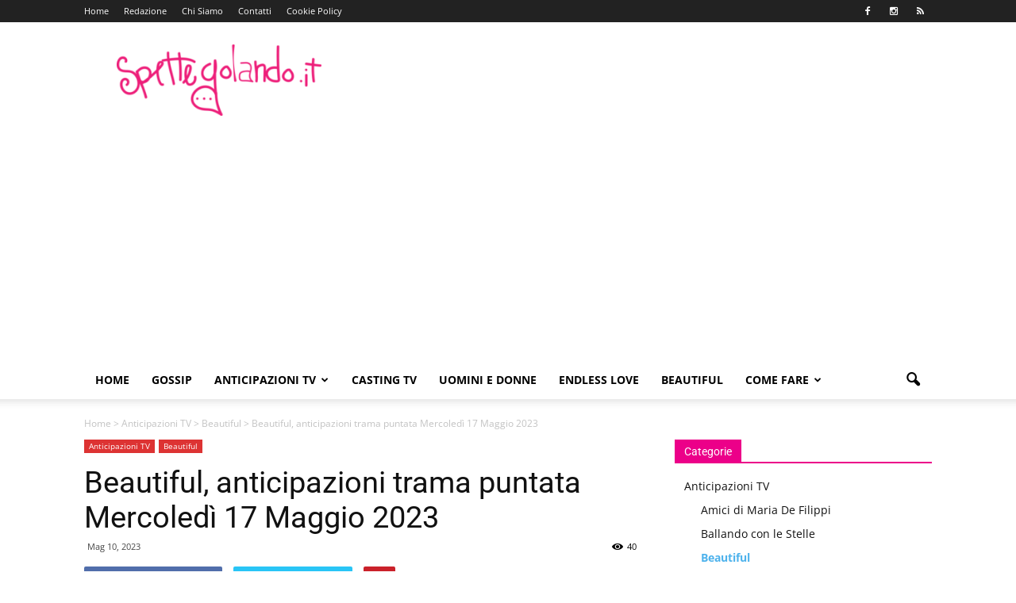

--- FILE ---
content_type: text/html; charset=UTF-8
request_url: https://www.spettegolando.it/beautiful-anticipazioni-trama-puntata-mercoledi-17-maggio-2023.html
body_size: 20444
content:
<!doctype html >
<!--[if IE 8]>    <html class="ie8" lang="en"> <![endif]-->
<!--[if IE 9]>    <html class="ie9" lang="en"> <![endif]-->
<!--[if gt IE 8]><!--> <html lang="it-IT"> <!--<![endif]-->
<head>
<meta charset="UTF-8" />
<meta name="viewport" content="width=device-width, initial-scale=1.0">
<link rel="pingback" href="https://www.spettegolando.it/xmlrpc.php" />
<script type="application/ld+json">{"@context":"http:\/\/schema.org\/","@type":"BreadcrumbList","itemListElement":[{"@type":"ListItem","position":1,"item":{"@type":"WebPage","@id":"https:\/\/www.spettegolando.it\/","name":"Home"}},{"@type":"ListItem","position":2,"item":{"@type":"WebPage","@id":"https:\/\/www.spettegolando.it\/anticipazioni-tv","name":"Anticipazioni TV"}},{"@type":"ListItem","position":3,"item":{"@type":"WebPage","@id":"https:\/\/www.spettegolando.it\/anticipazioni-tv\/anticipazioni-beautiful","name":"Beautiful"}},{"@type":"ListItem","position":4,"item":{"@type":"WebPage","@id":"https:\/\/www.spettegolando.it\/beautiful-anticipazioni-trama-puntata-mercoledi-17-maggio-2023.html","name":"Beautiful, anticipazioni trama puntata Mercoled\u00ec 17 Maggio 2023"}}]}</script>    <meta name='robots' content='index, follow, max-image-preview:large, max-snippet:-1, max-video-preview:-1' />
<meta property="og:image" content="https://www.spettegolando.it/wp-content/uploads/2022/10/Anticipazioni-delle-puntate-Beautiful-trama-Giovedì-21-Novembre-2019.jpg" /><meta name="author" content="Alessia Di Matteo">
<link rel="icon" type="image/png" href="https://www.spettegolando.it/wp-content/uploads/2020/01/favicon.png">
<!-- This site is optimized with the Yoast SEO plugin v22.3 - https://yoast.com/wordpress/plugins/seo/ -->
<title>Beautiful, anticipazioni trama puntata Mercoledì 17 Maggio 2023 - Spettegolando</title>
<link rel="canonical" href="https://www.spettegolando.it/beautiful-anticipazioni-trama-puntata-mercoledi-17-maggio-2023.html" />
<meta property="og:locale" content="it_IT" />
<meta property="og:type" content="article" />
<meta property="og:title" content="Beautiful, anticipazioni trama puntata Mercoledì 17 Maggio 2023 - Spettegolando" />
<meta property="og:description" content="Una nuova puntata della telenovela americana Beautiful attende i telespettatori della rete Mediaset Canale 5 nel pomeriggio di Mercoledì 17 Maggio 2023 a partire dalle ore 13:45 sino alle ore 14.40 circa. La soap più longeva della rete Mediaset è stata creata da William J. Bell e Lee Phillip Bell per la CBS, che va in onda dal [&hellip;]" />
<meta property="og:url" content="https://www.spettegolando.it/beautiful-anticipazioni-trama-puntata-mercoledi-17-maggio-2023.html" />
<meta property="og:site_name" content="Spettegolando" />
<meta property="article:publisher" content="https://www.facebook.com/spettegolando.it/" />
<meta property="article:published_time" content="2023-05-10T07:59:45+00:00" />
<meta property="og:image" content="https://www.spettegolando.it/wp-content/uploads/2022/10/Anticipazioni-delle-puntate-Beautiful-trama-Giovedì-21-Novembre-2019.jpg" />
<meta property="og:image:width" content="1080" />
<meta property="og:image:height" content="810" />
<meta property="og:image:type" content="image/jpeg" />
<meta name="author" content="Alessia Di Matteo" />
<meta name="twitter:label1" content="Scritto da" />
<meta name="twitter:data1" content="Alessia Di Matteo" />
<meta name="twitter:label2" content="Tempo di lettura stimato" />
<meta name="twitter:data2" content="1 minuto" />
<script type="application/ld+json" class="yoast-schema-graph">{"@context":"https://schema.org","@graph":[{"@type":"WebPage","@id":"https://www.spettegolando.it/beautiful-anticipazioni-trama-puntata-mercoledi-17-maggio-2023.html","url":"https://www.spettegolando.it/beautiful-anticipazioni-trama-puntata-mercoledi-17-maggio-2023.html","name":"Beautiful, anticipazioni trama puntata Mercoledì 17 Maggio 2023 - Spettegolando","isPartOf":{"@id":"https://www.spettegolando.it/#website"},"primaryImageOfPage":{"@id":"https://www.spettegolando.it/beautiful-anticipazioni-trama-puntata-mercoledi-17-maggio-2023.html#primaryimage"},"image":{"@id":"https://www.spettegolando.it/beautiful-anticipazioni-trama-puntata-mercoledi-17-maggio-2023.html#primaryimage"},"thumbnailUrl":"https://www.spettegolando.it/wp-content/uploads/2022/10/Anticipazioni-delle-puntate-Beautiful-trama-Giovedì-21-Novembre-2019.jpg","datePublished":"2023-05-10T07:59:45+00:00","dateModified":"2023-05-10T07:59:45+00:00","author":{"@id":"https://www.spettegolando.it/#/schema/person/21cdf6717dcd3e13b30ca2772884fe66"},"breadcrumb":{"@id":"https://www.spettegolando.it/beautiful-anticipazioni-trama-puntata-mercoledi-17-maggio-2023.html#breadcrumb"},"inLanguage":"it-IT","potentialAction":[{"@type":"ReadAction","target":["https://www.spettegolando.it/beautiful-anticipazioni-trama-puntata-mercoledi-17-maggio-2023.html"]}]},{"@type":"ImageObject","inLanguage":"it-IT","@id":"https://www.spettegolando.it/beautiful-anticipazioni-trama-puntata-mercoledi-17-maggio-2023.html#primaryimage","url":"https://www.spettegolando.it/wp-content/uploads/2022/10/Anticipazioni-delle-puntate-Beautiful-trama-Giovedì-21-Novembre-2019.jpg","contentUrl":"https://www.spettegolando.it/wp-content/uploads/2022/10/Anticipazioni-delle-puntate-Beautiful-trama-Giovedì-21-Novembre-2019.jpg","width":1080,"height":810,"caption":"Anticipazioni e trame settimanali di Beautiful (Puntate dal 17 al 22 novembre 2025)"},{"@type":"BreadcrumbList","@id":"https://www.spettegolando.it/beautiful-anticipazioni-trama-puntata-mercoledi-17-maggio-2023.html#breadcrumb","itemListElement":[{"@type":"ListItem","position":1,"name":"Home","item":"https://www.spettegolando.it/"},{"@type":"ListItem","position":2,"name":"Anticipazioni TV","item":"https://www.spettegolando.it/anticipazioni-tv"},{"@type":"ListItem","position":3,"name":"Beautiful","item":"https://www.spettegolando.it/anticipazioni-tv/anticipazioni-beautiful"},{"@type":"ListItem","position":4,"name":"Beautiful, anticipazioni trama puntata Mercoledì 17 Maggio 2023"}]},{"@type":"WebSite","@id":"https://www.spettegolando.it/#website","url":"https://www.spettegolando.it/","name":"Spettegolando","description":"News, Gossip, Notizie Incredibili e molto di più","potentialAction":[{"@type":"SearchAction","target":{"@type":"EntryPoint","urlTemplate":"https://www.spettegolando.it/?s={search_term_string}"},"query-input":"required name=search_term_string"}],"inLanguage":"it-IT"},{"@type":"Person","@id":"https://www.spettegolando.it/#/schema/person/21cdf6717dcd3e13b30ca2772884fe66","name":"Alessia Di Matteo","image":{"@type":"ImageObject","inLanguage":"it-IT","@id":"https://www.spettegolando.it/#/schema/person/image/","url":"https://secure.gravatar.com/avatar/dd2e85adb6732fea7cc53e45f643c4ce?s=96&d=mm&r=g","contentUrl":"https://secure.gravatar.com/avatar/dd2e85adb6732fea7cc53e45f643c4ce?s=96&d=mm&r=g","caption":"Alessia Di Matteo"}}]}</script>
<!-- / Yoast SEO plugin. -->
<link rel='dns-prefetch' href='//fonts.googleapis.com' />
<link rel="alternate" type="application/rss+xml" title="Spettegolando &raquo; Feed" href="https://www.spettegolando.it/feed" />
<link rel="alternate" type="application/rss+xml" title="Spettegolando &raquo; Feed dei commenti" href="https://www.spettegolando.it/comments/feed" />
<link rel="alternate" type="application/rss+xml" title="Spettegolando &raquo; Beautiful, anticipazioni trama puntata Mercoledì 17 Maggio 2023 Feed dei commenti" href="https://www.spettegolando.it/beautiful-anticipazioni-trama-puntata-mercoledi-17-maggio-2023.html/feed" />
<!-- <link rel='stylesheet' id='wp-block-library-css' href='https://www.spettegolando.it/wp-includes/css/dist/block-library/style.min.css?ver=6.4.7' type='text/css' media='all' /> -->
<link rel="stylesheet" type="text/css" href="//www.spettegolando.it/wp-content/cache/wpfc-minified/mob3cquc/fbva.css" media="all"/>
<style id='search-meter-recent-searches-style-inline-css' type='text/css'>
.wp-block-search-meter-recent-searches>h2{margin-block-end:0;margin-block-start:0}.wp-block-search-meter-recent-searches>ul{list-style:none;padding-left:0}
</style>
<style id='search-meter-popular-searches-style-inline-css' type='text/css'>
.wp-block-search-meter-popular-searches>h2{margin-block-end:0;margin-block-start:0}.wp-block-search-meter-popular-searches>ul{list-style:none;padding-left:0}
</style>
<style id='classic-theme-styles-inline-css' type='text/css'>
/*! This file is auto-generated */
.wp-block-button__link{color:#fff;background-color:#32373c;border-radius:9999px;box-shadow:none;text-decoration:none;padding:calc(.667em + 2px) calc(1.333em + 2px);font-size:1.125em}.wp-block-file__button{background:#32373c;color:#fff;text-decoration:none}
</style>
<style id='global-styles-inline-css' type='text/css'>
body{--wp--preset--color--black: #000000;--wp--preset--color--cyan-bluish-gray: #abb8c3;--wp--preset--color--white: #ffffff;--wp--preset--color--pale-pink: #f78da7;--wp--preset--color--vivid-red: #cf2e2e;--wp--preset--color--luminous-vivid-orange: #ff6900;--wp--preset--color--luminous-vivid-amber: #fcb900;--wp--preset--color--light-green-cyan: #7bdcb5;--wp--preset--color--vivid-green-cyan: #00d084;--wp--preset--color--pale-cyan-blue: #8ed1fc;--wp--preset--color--vivid-cyan-blue: #0693e3;--wp--preset--color--vivid-purple: #9b51e0;--wp--preset--gradient--vivid-cyan-blue-to-vivid-purple: linear-gradient(135deg,rgba(6,147,227,1) 0%,rgb(155,81,224) 100%);--wp--preset--gradient--light-green-cyan-to-vivid-green-cyan: linear-gradient(135deg,rgb(122,220,180) 0%,rgb(0,208,130) 100%);--wp--preset--gradient--luminous-vivid-amber-to-luminous-vivid-orange: linear-gradient(135deg,rgba(252,185,0,1) 0%,rgba(255,105,0,1) 100%);--wp--preset--gradient--luminous-vivid-orange-to-vivid-red: linear-gradient(135deg,rgba(255,105,0,1) 0%,rgb(207,46,46) 100%);--wp--preset--gradient--very-light-gray-to-cyan-bluish-gray: linear-gradient(135deg,rgb(238,238,238) 0%,rgb(169,184,195) 100%);--wp--preset--gradient--cool-to-warm-spectrum: linear-gradient(135deg,rgb(74,234,220) 0%,rgb(151,120,209) 20%,rgb(207,42,186) 40%,rgb(238,44,130) 60%,rgb(251,105,98) 80%,rgb(254,248,76) 100%);--wp--preset--gradient--blush-light-purple: linear-gradient(135deg,rgb(255,206,236) 0%,rgb(152,150,240) 100%);--wp--preset--gradient--blush-bordeaux: linear-gradient(135deg,rgb(254,205,165) 0%,rgb(254,45,45) 50%,rgb(107,0,62) 100%);--wp--preset--gradient--luminous-dusk: linear-gradient(135deg,rgb(255,203,112) 0%,rgb(199,81,192) 50%,rgb(65,88,208) 100%);--wp--preset--gradient--pale-ocean: linear-gradient(135deg,rgb(255,245,203) 0%,rgb(182,227,212) 50%,rgb(51,167,181) 100%);--wp--preset--gradient--electric-grass: linear-gradient(135deg,rgb(202,248,128) 0%,rgb(113,206,126) 100%);--wp--preset--gradient--midnight: linear-gradient(135deg,rgb(2,3,129) 0%,rgb(40,116,252) 100%);--wp--preset--font-size--small: 13px;--wp--preset--font-size--medium: 20px;--wp--preset--font-size--large: 36px;--wp--preset--font-size--x-large: 42px;--wp--preset--spacing--20: 0.44rem;--wp--preset--spacing--30: 0.67rem;--wp--preset--spacing--40: 1rem;--wp--preset--spacing--50: 1.5rem;--wp--preset--spacing--60: 2.25rem;--wp--preset--spacing--70: 3.38rem;--wp--preset--spacing--80: 5.06rem;--wp--preset--shadow--natural: 6px 6px 9px rgba(0, 0, 0, 0.2);--wp--preset--shadow--deep: 12px 12px 50px rgba(0, 0, 0, 0.4);--wp--preset--shadow--sharp: 6px 6px 0px rgba(0, 0, 0, 0.2);--wp--preset--shadow--outlined: 6px 6px 0px -3px rgba(255, 255, 255, 1), 6px 6px rgba(0, 0, 0, 1);--wp--preset--shadow--crisp: 6px 6px 0px rgba(0, 0, 0, 1);}:where(.is-layout-flex){gap: 0.5em;}:where(.is-layout-grid){gap: 0.5em;}body .is-layout-flow > .alignleft{float: left;margin-inline-start: 0;margin-inline-end: 2em;}body .is-layout-flow > .alignright{float: right;margin-inline-start: 2em;margin-inline-end: 0;}body .is-layout-flow > .aligncenter{margin-left: auto !important;margin-right: auto !important;}body .is-layout-constrained > .alignleft{float: left;margin-inline-start: 0;margin-inline-end: 2em;}body .is-layout-constrained > .alignright{float: right;margin-inline-start: 2em;margin-inline-end: 0;}body .is-layout-constrained > .aligncenter{margin-left: auto !important;margin-right: auto !important;}body .is-layout-constrained > :where(:not(.alignleft):not(.alignright):not(.alignfull)){max-width: var(--wp--style--global--content-size);margin-left: auto !important;margin-right: auto !important;}body .is-layout-constrained > .alignwide{max-width: var(--wp--style--global--wide-size);}body .is-layout-flex{display: flex;}body .is-layout-flex{flex-wrap: wrap;align-items: center;}body .is-layout-flex > *{margin: 0;}body .is-layout-grid{display: grid;}body .is-layout-grid > *{margin: 0;}:where(.wp-block-columns.is-layout-flex){gap: 2em;}:where(.wp-block-columns.is-layout-grid){gap: 2em;}:where(.wp-block-post-template.is-layout-flex){gap: 1.25em;}:where(.wp-block-post-template.is-layout-grid){gap: 1.25em;}.has-black-color{color: var(--wp--preset--color--black) !important;}.has-cyan-bluish-gray-color{color: var(--wp--preset--color--cyan-bluish-gray) !important;}.has-white-color{color: var(--wp--preset--color--white) !important;}.has-pale-pink-color{color: var(--wp--preset--color--pale-pink) !important;}.has-vivid-red-color{color: var(--wp--preset--color--vivid-red) !important;}.has-luminous-vivid-orange-color{color: var(--wp--preset--color--luminous-vivid-orange) !important;}.has-luminous-vivid-amber-color{color: var(--wp--preset--color--luminous-vivid-amber) !important;}.has-light-green-cyan-color{color: var(--wp--preset--color--light-green-cyan) !important;}.has-vivid-green-cyan-color{color: var(--wp--preset--color--vivid-green-cyan) !important;}.has-pale-cyan-blue-color{color: var(--wp--preset--color--pale-cyan-blue) !important;}.has-vivid-cyan-blue-color{color: var(--wp--preset--color--vivid-cyan-blue) !important;}.has-vivid-purple-color{color: var(--wp--preset--color--vivid-purple) !important;}.has-black-background-color{background-color: var(--wp--preset--color--black) !important;}.has-cyan-bluish-gray-background-color{background-color: var(--wp--preset--color--cyan-bluish-gray) !important;}.has-white-background-color{background-color: var(--wp--preset--color--white) !important;}.has-pale-pink-background-color{background-color: var(--wp--preset--color--pale-pink) !important;}.has-vivid-red-background-color{background-color: var(--wp--preset--color--vivid-red) !important;}.has-luminous-vivid-orange-background-color{background-color: var(--wp--preset--color--luminous-vivid-orange) !important;}.has-luminous-vivid-amber-background-color{background-color: var(--wp--preset--color--luminous-vivid-amber) !important;}.has-light-green-cyan-background-color{background-color: var(--wp--preset--color--light-green-cyan) !important;}.has-vivid-green-cyan-background-color{background-color: var(--wp--preset--color--vivid-green-cyan) !important;}.has-pale-cyan-blue-background-color{background-color: var(--wp--preset--color--pale-cyan-blue) !important;}.has-vivid-cyan-blue-background-color{background-color: var(--wp--preset--color--vivid-cyan-blue) !important;}.has-vivid-purple-background-color{background-color: var(--wp--preset--color--vivid-purple) !important;}.has-black-border-color{border-color: var(--wp--preset--color--black) !important;}.has-cyan-bluish-gray-border-color{border-color: var(--wp--preset--color--cyan-bluish-gray) !important;}.has-white-border-color{border-color: var(--wp--preset--color--white) !important;}.has-pale-pink-border-color{border-color: var(--wp--preset--color--pale-pink) !important;}.has-vivid-red-border-color{border-color: var(--wp--preset--color--vivid-red) !important;}.has-luminous-vivid-orange-border-color{border-color: var(--wp--preset--color--luminous-vivid-orange) !important;}.has-luminous-vivid-amber-border-color{border-color: var(--wp--preset--color--luminous-vivid-amber) !important;}.has-light-green-cyan-border-color{border-color: var(--wp--preset--color--light-green-cyan) !important;}.has-vivid-green-cyan-border-color{border-color: var(--wp--preset--color--vivid-green-cyan) !important;}.has-pale-cyan-blue-border-color{border-color: var(--wp--preset--color--pale-cyan-blue) !important;}.has-vivid-cyan-blue-border-color{border-color: var(--wp--preset--color--vivid-cyan-blue) !important;}.has-vivid-purple-border-color{border-color: var(--wp--preset--color--vivid-purple) !important;}.has-vivid-cyan-blue-to-vivid-purple-gradient-background{background: var(--wp--preset--gradient--vivid-cyan-blue-to-vivid-purple) !important;}.has-light-green-cyan-to-vivid-green-cyan-gradient-background{background: var(--wp--preset--gradient--light-green-cyan-to-vivid-green-cyan) !important;}.has-luminous-vivid-amber-to-luminous-vivid-orange-gradient-background{background: var(--wp--preset--gradient--luminous-vivid-amber-to-luminous-vivid-orange) !important;}.has-luminous-vivid-orange-to-vivid-red-gradient-background{background: var(--wp--preset--gradient--luminous-vivid-orange-to-vivid-red) !important;}.has-very-light-gray-to-cyan-bluish-gray-gradient-background{background: var(--wp--preset--gradient--very-light-gray-to-cyan-bluish-gray) !important;}.has-cool-to-warm-spectrum-gradient-background{background: var(--wp--preset--gradient--cool-to-warm-spectrum) !important;}.has-blush-light-purple-gradient-background{background: var(--wp--preset--gradient--blush-light-purple) !important;}.has-blush-bordeaux-gradient-background{background: var(--wp--preset--gradient--blush-bordeaux) !important;}.has-luminous-dusk-gradient-background{background: var(--wp--preset--gradient--luminous-dusk) !important;}.has-pale-ocean-gradient-background{background: var(--wp--preset--gradient--pale-ocean) !important;}.has-electric-grass-gradient-background{background: var(--wp--preset--gradient--electric-grass) !important;}.has-midnight-gradient-background{background: var(--wp--preset--gradient--midnight) !important;}.has-small-font-size{font-size: var(--wp--preset--font-size--small) !important;}.has-medium-font-size{font-size: var(--wp--preset--font-size--medium) !important;}.has-large-font-size{font-size: var(--wp--preset--font-size--large) !important;}.has-x-large-font-size{font-size: var(--wp--preset--font-size--x-large) !important;}
.wp-block-navigation a:where(:not(.wp-element-button)){color: inherit;}
:where(.wp-block-post-template.is-layout-flex){gap: 1.25em;}:where(.wp-block-post-template.is-layout-grid){gap: 1.25em;}
:where(.wp-block-columns.is-layout-flex){gap: 2em;}:where(.wp-block-columns.is-layout-grid){gap: 2em;}
.wp-block-pullquote{font-size: 1.5em;line-height: 1.6;}
</style>
<!-- <link rel='stylesheet' id='contact-form-7-css' href='https://www.spettegolando.it/wp-content/plugins/contact-form-7/includes/css/styles.css?ver=5.9' type='text/css' media='all' /> -->
<!-- <link rel='stylesheet' id='td-plugin-framework-css' href='https://www.spettegolando.it/wp-content/plugins/td-api-plugin/css/style.css?ver=6.4.7' type='text/css' media='all' /> -->
<!-- <link rel='stylesheet' id='wp-pagenavi-css' href='https://www.spettegolando.it/wp-content/plugins/wp-pagenavi/pagenavi-css.css?ver=2.70' type='text/css' media='all' /> -->
<link rel="stylesheet" type="text/css" href="//www.spettegolando.it/wp-content/cache/wpfc-minified/8m4id4xy/fbva.css" media="all"/>
<style type="text/css">@font-face {font-family:Open Sans;font-style:italic;font-weight:300;src:url(/cf-fonts/s/open-sans/5.0.20/cyrillic/300/italic.woff2);unicode-range:U+0301,U+0400-045F,U+0490-0491,U+04B0-04B1,U+2116;font-display:swap;}@font-face {font-family:Open Sans;font-style:italic;font-weight:300;src:url(/cf-fonts/s/open-sans/5.0.20/greek/300/italic.woff2);unicode-range:U+0370-03FF;font-display:swap;}@font-face {font-family:Open Sans;font-style:italic;font-weight:300;src:url(/cf-fonts/s/open-sans/5.0.20/latin/300/italic.woff2);unicode-range:U+0000-00FF,U+0131,U+0152-0153,U+02BB-02BC,U+02C6,U+02DA,U+02DC,U+0304,U+0308,U+0329,U+2000-206F,U+2074,U+20AC,U+2122,U+2191,U+2193,U+2212,U+2215,U+FEFF,U+FFFD;font-display:swap;}@font-face {font-family:Open Sans;font-style:italic;font-weight:300;src:url(/cf-fonts/s/open-sans/5.0.20/latin-ext/300/italic.woff2);unicode-range:U+0100-02AF,U+0304,U+0308,U+0329,U+1E00-1E9F,U+1EF2-1EFF,U+2020,U+20A0-20AB,U+20AD-20CF,U+2113,U+2C60-2C7F,U+A720-A7FF;font-display:swap;}@font-face {font-family:Open Sans;font-style:italic;font-weight:300;src:url(/cf-fonts/s/open-sans/5.0.20/hebrew/300/italic.woff2);unicode-range:U+0590-05FF,U+200C-2010,U+20AA,U+25CC,U+FB1D-FB4F;font-display:swap;}@font-face {font-family:Open Sans;font-style:italic;font-weight:300;src:url(/cf-fonts/s/open-sans/5.0.20/cyrillic-ext/300/italic.woff2);unicode-range:U+0460-052F,U+1C80-1C88,U+20B4,U+2DE0-2DFF,U+A640-A69F,U+FE2E-FE2F;font-display:swap;}@font-face {font-family:Open Sans;font-style:italic;font-weight:300;src:url(/cf-fonts/s/open-sans/5.0.20/greek-ext/300/italic.woff2);unicode-range:U+1F00-1FFF;font-display:swap;}@font-face {font-family:Open Sans;font-style:italic;font-weight:300;src:url(/cf-fonts/s/open-sans/5.0.20/vietnamese/300/italic.woff2);unicode-range:U+0102-0103,U+0110-0111,U+0128-0129,U+0168-0169,U+01A0-01A1,U+01AF-01B0,U+0300-0301,U+0303-0304,U+0308-0309,U+0323,U+0329,U+1EA0-1EF9,U+20AB;font-display:swap;}@font-face {font-family:Open Sans;font-style:italic;font-weight:400;src:url(/cf-fonts/s/open-sans/5.0.20/greek-ext/400/italic.woff2);unicode-range:U+1F00-1FFF;font-display:swap;}@font-face {font-family:Open Sans;font-style:italic;font-weight:400;src:url(/cf-fonts/s/open-sans/5.0.20/latin-ext/400/italic.woff2);unicode-range:U+0100-02AF,U+0304,U+0308,U+0329,U+1E00-1E9F,U+1EF2-1EFF,U+2020,U+20A0-20AB,U+20AD-20CF,U+2113,U+2C60-2C7F,U+A720-A7FF;font-display:swap;}@font-face {font-family:Open Sans;font-style:italic;font-weight:400;src:url(/cf-fonts/s/open-sans/5.0.20/cyrillic-ext/400/italic.woff2);unicode-range:U+0460-052F,U+1C80-1C88,U+20B4,U+2DE0-2DFF,U+A640-A69F,U+FE2E-FE2F;font-display:swap;}@font-face {font-family:Open Sans;font-style:italic;font-weight:400;src:url(/cf-fonts/s/open-sans/5.0.20/cyrillic/400/italic.woff2);unicode-range:U+0301,U+0400-045F,U+0490-0491,U+04B0-04B1,U+2116;font-display:swap;}@font-face {font-family:Open Sans;font-style:italic;font-weight:400;src:url(/cf-fonts/s/open-sans/5.0.20/vietnamese/400/italic.woff2);unicode-range:U+0102-0103,U+0110-0111,U+0128-0129,U+0168-0169,U+01A0-01A1,U+01AF-01B0,U+0300-0301,U+0303-0304,U+0308-0309,U+0323,U+0329,U+1EA0-1EF9,U+20AB;font-display:swap;}@font-face {font-family:Open Sans;font-style:italic;font-weight:400;src:url(/cf-fonts/s/open-sans/5.0.20/greek/400/italic.woff2);unicode-range:U+0370-03FF;font-display:swap;}@font-face {font-family:Open Sans;font-style:italic;font-weight:400;src:url(/cf-fonts/s/open-sans/5.0.20/hebrew/400/italic.woff2);unicode-range:U+0590-05FF,U+200C-2010,U+20AA,U+25CC,U+FB1D-FB4F;font-display:swap;}@font-face {font-family:Open Sans;font-style:italic;font-weight:400;src:url(/cf-fonts/s/open-sans/5.0.20/latin/400/italic.woff2);unicode-range:U+0000-00FF,U+0131,U+0152-0153,U+02BB-02BC,U+02C6,U+02DA,U+02DC,U+0304,U+0308,U+0329,U+2000-206F,U+2074,U+20AC,U+2122,U+2191,U+2193,U+2212,U+2215,U+FEFF,U+FFFD;font-display:swap;}@font-face {font-family:Open Sans;font-style:italic;font-weight:600;src:url(/cf-fonts/s/open-sans/5.0.20/greek/600/italic.woff2);unicode-range:U+0370-03FF;font-display:swap;}@font-face {font-family:Open Sans;font-style:italic;font-weight:600;src:url(/cf-fonts/s/open-sans/5.0.20/cyrillic/600/italic.woff2);unicode-range:U+0301,U+0400-045F,U+0490-0491,U+04B0-04B1,U+2116;font-display:swap;}@font-face {font-family:Open Sans;font-style:italic;font-weight:600;src:url(/cf-fonts/s/open-sans/5.0.20/vietnamese/600/italic.woff2);unicode-range:U+0102-0103,U+0110-0111,U+0128-0129,U+0168-0169,U+01A0-01A1,U+01AF-01B0,U+0300-0301,U+0303-0304,U+0308-0309,U+0323,U+0329,U+1EA0-1EF9,U+20AB;font-display:swap;}@font-face {font-family:Open Sans;font-style:italic;font-weight:600;src:url(/cf-fonts/s/open-sans/5.0.20/greek-ext/600/italic.woff2);unicode-range:U+1F00-1FFF;font-display:swap;}@font-face {font-family:Open Sans;font-style:italic;font-weight:600;src:url(/cf-fonts/s/open-sans/5.0.20/latin-ext/600/italic.woff2);unicode-range:U+0100-02AF,U+0304,U+0308,U+0329,U+1E00-1E9F,U+1EF2-1EFF,U+2020,U+20A0-20AB,U+20AD-20CF,U+2113,U+2C60-2C7F,U+A720-A7FF;font-display:swap;}@font-face {font-family:Open Sans;font-style:italic;font-weight:600;src:url(/cf-fonts/s/open-sans/5.0.20/hebrew/600/italic.woff2);unicode-range:U+0590-05FF,U+200C-2010,U+20AA,U+25CC,U+FB1D-FB4F;font-display:swap;}@font-face {font-family:Open Sans;font-style:italic;font-weight:600;src:url(/cf-fonts/s/open-sans/5.0.20/cyrillic-ext/600/italic.woff2);unicode-range:U+0460-052F,U+1C80-1C88,U+20B4,U+2DE0-2DFF,U+A640-A69F,U+FE2E-FE2F;font-display:swap;}@font-face {font-family:Open Sans;font-style:italic;font-weight:600;src:url(/cf-fonts/s/open-sans/5.0.20/latin/600/italic.woff2);unicode-range:U+0000-00FF,U+0131,U+0152-0153,U+02BB-02BC,U+02C6,U+02DA,U+02DC,U+0304,U+0308,U+0329,U+2000-206F,U+2074,U+20AC,U+2122,U+2191,U+2193,U+2212,U+2215,U+FEFF,U+FFFD;font-display:swap;}@font-face {font-family:Open Sans;font-style:normal;font-weight:400;src:url(/cf-fonts/s/open-sans/5.0.20/cyrillic/400/normal.woff2);unicode-range:U+0301,U+0400-045F,U+0490-0491,U+04B0-04B1,U+2116;font-display:swap;}@font-face {font-family:Open Sans;font-style:normal;font-weight:400;src:url(/cf-fonts/s/open-sans/5.0.20/greek-ext/400/normal.woff2);unicode-range:U+1F00-1FFF;font-display:swap;}@font-face {font-family:Open Sans;font-style:normal;font-weight:400;src:url(/cf-fonts/s/open-sans/5.0.20/vietnamese/400/normal.woff2);unicode-range:U+0102-0103,U+0110-0111,U+0128-0129,U+0168-0169,U+01A0-01A1,U+01AF-01B0,U+0300-0301,U+0303-0304,U+0308-0309,U+0323,U+0329,U+1EA0-1EF9,U+20AB;font-display:swap;}@font-face {font-family:Open Sans;font-style:normal;font-weight:400;src:url(/cf-fonts/s/open-sans/5.0.20/latin-ext/400/normal.woff2);unicode-range:U+0100-02AF,U+0304,U+0308,U+0329,U+1E00-1E9F,U+1EF2-1EFF,U+2020,U+20A0-20AB,U+20AD-20CF,U+2113,U+2C60-2C7F,U+A720-A7FF;font-display:swap;}@font-face {font-family:Open Sans;font-style:normal;font-weight:400;src:url(/cf-fonts/s/open-sans/5.0.20/greek/400/normal.woff2);unicode-range:U+0370-03FF;font-display:swap;}@font-face {font-family:Open Sans;font-style:normal;font-weight:400;src:url(/cf-fonts/s/open-sans/5.0.20/cyrillic-ext/400/normal.woff2);unicode-range:U+0460-052F,U+1C80-1C88,U+20B4,U+2DE0-2DFF,U+A640-A69F,U+FE2E-FE2F;font-display:swap;}@font-face {font-family:Open Sans;font-style:normal;font-weight:400;src:url(/cf-fonts/s/open-sans/5.0.20/hebrew/400/normal.woff2);unicode-range:U+0590-05FF,U+200C-2010,U+20AA,U+25CC,U+FB1D-FB4F;font-display:swap;}@font-face {font-family:Open Sans;font-style:normal;font-weight:400;src:url(/cf-fonts/s/open-sans/5.0.20/latin/400/normal.woff2);unicode-range:U+0000-00FF,U+0131,U+0152-0153,U+02BB-02BC,U+02C6,U+02DA,U+02DC,U+0304,U+0308,U+0329,U+2000-206F,U+2074,U+20AC,U+2122,U+2191,U+2193,U+2212,U+2215,U+FEFF,U+FFFD;font-display:swap;}@font-face {font-family:Open Sans;font-style:normal;font-weight:600;src:url(/cf-fonts/s/open-sans/5.0.20/latin-ext/600/normal.woff2);unicode-range:U+0100-02AF,U+0304,U+0308,U+0329,U+1E00-1E9F,U+1EF2-1EFF,U+2020,U+20A0-20AB,U+20AD-20CF,U+2113,U+2C60-2C7F,U+A720-A7FF;font-display:swap;}@font-face {font-family:Open Sans;font-style:normal;font-weight:600;src:url(/cf-fonts/s/open-sans/5.0.20/vietnamese/600/normal.woff2);unicode-range:U+0102-0103,U+0110-0111,U+0128-0129,U+0168-0169,U+01A0-01A1,U+01AF-01B0,U+0300-0301,U+0303-0304,U+0308-0309,U+0323,U+0329,U+1EA0-1EF9,U+20AB;font-display:swap;}@font-face {font-family:Open Sans;font-style:normal;font-weight:600;src:url(/cf-fonts/s/open-sans/5.0.20/cyrillic/600/normal.woff2);unicode-range:U+0301,U+0400-045F,U+0490-0491,U+04B0-04B1,U+2116;font-display:swap;}@font-face {font-family:Open Sans;font-style:normal;font-weight:600;src:url(/cf-fonts/s/open-sans/5.0.20/greek-ext/600/normal.woff2);unicode-range:U+1F00-1FFF;font-display:swap;}@font-face {font-family:Open Sans;font-style:normal;font-weight:600;src:url(/cf-fonts/s/open-sans/5.0.20/latin/600/normal.woff2);unicode-range:U+0000-00FF,U+0131,U+0152-0153,U+02BB-02BC,U+02C6,U+02DA,U+02DC,U+0304,U+0308,U+0329,U+2000-206F,U+2074,U+20AC,U+2122,U+2191,U+2193,U+2212,U+2215,U+FEFF,U+FFFD;font-display:swap;}@font-face {font-family:Open Sans;font-style:normal;font-weight:600;src:url(/cf-fonts/s/open-sans/5.0.20/cyrillic-ext/600/normal.woff2);unicode-range:U+0460-052F,U+1C80-1C88,U+20B4,U+2DE0-2DFF,U+A640-A69F,U+FE2E-FE2F;font-display:swap;}@font-face {font-family:Open Sans;font-style:normal;font-weight:600;src:url(/cf-fonts/s/open-sans/5.0.20/hebrew/600/normal.woff2);unicode-range:U+0590-05FF,U+200C-2010,U+20AA,U+25CC,U+FB1D-FB4F;font-display:swap;}@font-face {font-family:Open Sans;font-style:normal;font-weight:600;src:url(/cf-fonts/s/open-sans/5.0.20/greek/600/normal.woff2);unicode-range:U+0370-03FF;font-display:swap;}@font-face {font-family:Open Sans;font-style:normal;font-weight:700;src:url(/cf-fonts/s/open-sans/5.0.20/latin-ext/700/normal.woff2);unicode-range:U+0100-02AF,U+0304,U+0308,U+0329,U+1E00-1E9F,U+1EF2-1EFF,U+2020,U+20A0-20AB,U+20AD-20CF,U+2113,U+2C60-2C7F,U+A720-A7FF;font-display:swap;}@font-face {font-family:Open Sans;font-style:normal;font-weight:700;src:url(/cf-fonts/s/open-sans/5.0.20/cyrillic/700/normal.woff2);unicode-range:U+0301,U+0400-045F,U+0490-0491,U+04B0-04B1,U+2116;font-display:swap;}@font-face {font-family:Open Sans;font-style:normal;font-weight:700;src:url(/cf-fonts/s/open-sans/5.0.20/hebrew/700/normal.woff2);unicode-range:U+0590-05FF,U+200C-2010,U+20AA,U+25CC,U+FB1D-FB4F;font-display:swap;}@font-face {font-family:Open Sans;font-style:normal;font-weight:700;src:url(/cf-fonts/s/open-sans/5.0.20/greek-ext/700/normal.woff2);unicode-range:U+1F00-1FFF;font-display:swap;}@font-face {font-family:Open Sans;font-style:normal;font-weight:700;src:url(/cf-fonts/s/open-sans/5.0.20/vietnamese/700/normal.woff2);unicode-range:U+0102-0103,U+0110-0111,U+0128-0129,U+0168-0169,U+01A0-01A1,U+01AF-01B0,U+0300-0301,U+0303-0304,U+0308-0309,U+0323,U+0329,U+1EA0-1EF9,U+20AB;font-display:swap;}@font-face {font-family:Open Sans;font-style:normal;font-weight:700;src:url(/cf-fonts/s/open-sans/5.0.20/greek/700/normal.woff2);unicode-range:U+0370-03FF;font-display:swap;}@font-face {font-family:Open Sans;font-style:normal;font-weight:700;src:url(/cf-fonts/s/open-sans/5.0.20/latin/700/normal.woff2);unicode-range:U+0000-00FF,U+0131,U+0152-0153,U+02BB-02BC,U+02C6,U+02DA,U+02DC,U+0304,U+0308,U+0329,U+2000-206F,U+2074,U+20AC,U+2122,U+2191,U+2193,U+2212,U+2215,U+FEFF,U+FFFD;font-display:swap;}@font-face {font-family:Open Sans;font-style:normal;font-weight:700;src:url(/cf-fonts/s/open-sans/5.0.20/cyrillic-ext/700/normal.woff2);unicode-range:U+0460-052F,U+1C80-1C88,U+20B4,U+2DE0-2DFF,U+A640-A69F,U+FE2E-FE2F;font-display:swap;}</style>
<style type="text/css">@font-face {font-family:Roboto;font-style:normal;font-weight:500;src:url(/cf-fonts/s/roboto/5.0.11/latin-ext/500/normal.woff2);unicode-range:U+0100-02AF,U+0304,U+0308,U+0329,U+1E00-1E9F,U+1EF2-1EFF,U+2020,U+20A0-20AB,U+20AD-20CF,U+2113,U+2C60-2C7F,U+A720-A7FF;font-display:swap;}@font-face {font-family:Roboto;font-style:normal;font-weight:500;src:url(/cf-fonts/s/roboto/5.0.11/cyrillic/500/normal.woff2);unicode-range:U+0301,U+0400-045F,U+0490-0491,U+04B0-04B1,U+2116;font-display:swap;}@font-face {font-family:Roboto;font-style:normal;font-weight:500;src:url(/cf-fonts/s/roboto/5.0.11/cyrillic-ext/500/normal.woff2);unicode-range:U+0460-052F,U+1C80-1C88,U+20B4,U+2DE0-2DFF,U+A640-A69F,U+FE2E-FE2F;font-display:swap;}@font-face {font-family:Roboto;font-style:normal;font-weight:500;src:url(/cf-fonts/s/roboto/5.0.11/greek/500/normal.woff2);unicode-range:U+0370-03FF;font-display:swap;}@font-face {font-family:Roboto;font-style:normal;font-weight:500;src:url(/cf-fonts/s/roboto/5.0.11/greek-ext/500/normal.woff2);unicode-range:U+1F00-1FFF;font-display:swap;}@font-face {font-family:Roboto;font-style:normal;font-weight:500;src:url(/cf-fonts/s/roboto/5.0.11/vietnamese/500/normal.woff2);unicode-range:U+0102-0103,U+0110-0111,U+0128-0129,U+0168-0169,U+01A0-01A1,U+01AF-01B0,U+0300-0301,U+0303-0304,U+0308-0309,U+0323,U+0329,U+1EA0-1EF9,U+20AB;font-display:swap;}@font-face {font-family:Roboto;font-style:normal;font-weight:500;src:url(/cf-fonts/s/roboto/5.0.11/latin/500/normal.woff2);unicode-range:U+0000-00FF,U+0131,U+0152-0153,U+02BB-02BC,U+02C6,U+02DA,U+02DC,U+0304,U+0308,U+0329,U+2000-206F,U+2074,U+20AC,U+2122,U+2191,U+2193,U+2212,U+2215,U+FEFF,U+FFFD;font-display:swap;}@font-face {font-family:Roboto;font-style:italic;font-weight:400;src:url(/cf-fonts/s/roboto/5.0.11/latin-ext/400/italic.woff2);unicode-range:U+0100-02AF,U+0304,U+0308,U+0329,U+1E00-1E9F,U+1EF2-1EFF,U+2020,U+20A0-20AB,U+20AD-20CF,U+2113,U+2C60-2C7F,U+A720-A7FF;font-display:swap;}@font-face {font-family:Roboto;font-style:italic;font-weight:400;src:url(/cf-fonts/s/roboto/5.0.11/cyrillic-ext/400/italic.woff2);unicode-range:U+0460-052F,U+1C80-1C88,U+20B4,U+2DE0-2DFF,U+A640-A69F,U+FE2E-FE2F;font-display:swap;}@font-face {font-family:Roboto;font-style:italic;font-weight:400;src:url(/cf-fonts/s/roboto/5.0.11/cyrillic/400/italic.woff2);unicode-range:U+0301,U+0400-045F,U+0490-0491,U+04B0-04B1,U+2116;font-display:swap;}@font-face {font-family:Roboto;font-style:italic;font-weight:400;src:url(/cf-fonts/s/roboto/5.0.11/latin/400/italic.woff2);unicode-range:U+0000-00FF,U+0131,U+0152-0153,U+02BB-02BC,U+02C6,U+02DA,U+02DC,U+0304,U+0308,U+0329,U+2000-206F,U+2074,U+20AC,U+2122,U+2191,U+2193,U+2212,U+2215,U+FEFF,U+FFFD;font-display:swap;}@font-face {font-family:Roboto;font-style:italic;font-weight:400;src:url(/cf-fonts/s/roboto/5.0.11/greek-ext/400/italic.woff2);unicode-range:U+1F00-1FFF;font-display:swap;}@font-face {font-family:Roboto;font-style:italic;font-weight:400;src:url(/cf-fonts/s/roboto/5.0.11/greek/400/italic.woff2);unicode-range:U+0370-03FF;font-display:swap;}@font-face {font-family:Roboto;font-style:italic;font-weight:400;src:url(/cf-fonts/s/roboto/5.0.11/vietnamese/400/italic.woff2);unicode-range:U+0102-0103,U+0110-0111,U+0128-0129,U+0168-0169,U+01A0-01A1,U+01AF-01B0,U+0300-0301,U+0303-0304,U+0308-0309,U+0323,U+0329,U+1EA0-1EF9,U+20AB;font-display:swap;}@font-face {font-family:Roboto;font-style:normal;font-weight:700;src:url(/cf-fonts/s/roboto/5.0.11/cyrillic/700/normal.woff2);unicode-range:U+0301,U+0400-045F,U+0490-0491,U+04B0-04B1,U+2116;font-display:swap;}@font-face {font-family:Roboto;font-style:normal;font-weight:700;src:url(/cf-fonts/s/roboto/5.0.11/vietnamese/700/normal.woff2);unicode-range:U+0102-0103,U+0110-0111,U+0128-0129,U+0168-0169,U+01A0-01A1,U+01AF-01B0,U+0300-0301,U+0303-0304,U+0308-0309,U+0323,U+0329,U+1EA0-1EF9,U+20AB;font-display:swap;}@font-face {font-family:Roboto;font-style:normal;font-weight:700;src:url(/cf-fonts/s/roboto/5.0.11/greek/700/normal.woff2);unicode-range:U+0370-03FF;font-display:swap;}@font-face {font-family:Roboto;font-style:normal;font-weight:700;src:url(/cf-fonts/s/roboto/5.0.11/latin/700/normal.woff2);unicode-range:U+0000-00FF,U+0131,U+0152-0153,U+02BB-02BC,U+02C6,U+02DA,U+02DC,U+0304,U+0308,U+0329,U+2000-206F,U+2074,U+20AC,U+2122,U+2191,U+2193,U+2212,U+2215,U+FEFF,U+FFFD;font-display:swap;}@font-face {font-family:Roboto;font-style:normal;font-weight:700;src:url(/cf-fonts/s/roboto/5.0.11/greek-ext/700/normal.woff2);unicode-range:U+1F00-1FFF;font-display:swap;}@font-face {font-family:Roboto;font-style:normal;font-weight:700;src:url(/cf-fonts/s/roboto/5.0.11/latin-ext/700/normal.woff2);unicode-range:U+0100-02AF,U+0304,U+0308,U+0329,U+1E00-1E9F,U+1EF2-1EFF,U+2020,U+20A0-20AB,U+20AD-20CF,U+2113,U+2C60-2C7F,U+A720-A7FF;font-display:swap;}@font-face {font-family:Roboto;font-style:normal;font-weight:700;src:url(/cf-fonts/s/roboto/5.0.11/cyrillic-ext/700/normal.woff2);unicode-range:U+0460-052F,U+1C80-1C88,U+20B4,U+2DE0-2DFF,U+A640-A69F,U+FE2E-FE2F;font-display:swap;}@font-face {font-family:Roboto;font-style:normal;font-weight:900;src:url(/cf-fonts/s/roboto/5.0.11/greek-ext/900/normal.woff2);unicode-range:U+1F00-1FFF;font-display:swap;}@font-face {font-family:Roboto;font-style:normal;font-weight:900;src:url(/cf-fonts/s/roboto/5.0.11/vietnamese/900/normal.woff2);unicode-range:U+0102-0103,U+0110-0111,U+0128-0129,U+0168-0169,U+01A0-01A1,U+01AF-01B0,U+0300-0301,U+0303-0304,U+0308-0309,U+0323,U+0329,U+1EA0-1EF9,U+20AB;font-display:swap;}@font-face {font-family:Roboto;font-style:normal;font-weight:900;src:url(/cf-fonts/s/roboto/5.0.11/cyrillic/900/normal.woff2);unicode-range:U+0301,U+0400-045F,U+0490-0491,U+04B0-04B1,U+2116;font-display:swap;}@font-face {font-family:Roboto;font-style:normal;font-weight:900;src:url(/cf-fonts/s/roboto/5.0.11/greek/900/normal.woff2);unicode-range:U+0370-03FF;font-display:swap;}@font-face {font-family:Roboto;font-style:normal;font-weight:900;src:url(/cf-fonts/s/roboto/5.0.11/latin/900/normal.woff2);unicode-range:U+0000-00FF,U+0131,U+0152-0153,U+02BB-02BC,U+02C6,U+02DA,U+02DC,U+0304,U+0308,U+0329,U+2000-206F,U+2074,U+20AC,U+2122,U+2191,U+2193,U+2212,U+2215,U+FEFF,U+FFFD;font-display:swap;}@font-face {font-family:Roboto;font-style:normal;font-weight:900;src:url(/cf-fonts/s/roboto/5.0.11/cyrillic-ext/900/normal.woff2);unicode-range:U+0460-052F,U+1C80-1C88,U+20B4,U+2DE0-2DFF,U+A640-A69F,U+FE2E-FE2F;font-display:swap;}@font-face {font-family:Roboto;font-style:normal;font-weight:900;src:url(/cf-fonts/s/roboto/5.0.11/latin-ext/900/normal.woff2);unicode-range:U+0100-02AF,U+0304,U+0308,U+0329,U+1E00-1E9F,U+1EF2-1EFF,U+2020,U+20A0-20AB,U+20AD-20CF,U+2113,U+2C60-2C7F,U+A720-A7FF;font-display:swap;}@font-face {font-family:Roboto;font-style:italic;font-weight:500;src:url(/cf-fonts/s/roboto/5.0.11/cyrillic-ext/500/italic.woff2);unicode-range:U+0460-052F,U+1C80-1C88,U+20B4,U+2DE0-2DFF,U+A640-A69F,U+FE2E-FE2F;font-display:swap;}@font-face {font-family:Roboto;font-style:italic;font-weight:500;src:url(/cf-fonts/s/roboto/5.0.11/vietnamese/500/italic.woff2);unicode-range:U+0102-0103,U+0110-0111,U+0128-0129,U+0168-0169,U+01A0-01A1,U+01AF-01B0,U+0300-0301,U+0303-0304,U+0308-0309,U+0323,U+0329,U+1EA0-1EF9,U+20AB;font-display:swap;}@font-face {font-family:Roboto;font-style:italic;font-weight:500;src:url(/cf-fonts/s/roboto/5.0.11/cyrillic/500/italic.woff2);unicode-range:U+0301,U+0400-045F,U+0490-0491,U+04B0-04B1,U+2116;font-display:swap;}@font-face {font-family:Roboto;font-style:italic;font-weight:500;src:url(/cf-fonts/s/roboto/5.0.11/greek-ext/500/italic.woff2);unicode-range:U+1F00-1FFF;font-display:swap;}@font-face {font-family:Roboto;font-style:italic;font-weight:500;src:url(/cf-fonts/s/roboto/5.0.11/greek/500/italic.woff2);unicode-range:U+0370-03FF;font-display:swap;}@font-face {font-family:Roboto;font-style:italic;font-weight:500;src:url(/cf-fonts/s/roboto/5.0.11/latin/500/italic.woff2);unicode-range:U+0000-00FF,U+0131,U+0152-0153,U+02BB-02BC,U+02C6,U+02DA,U+02DC,U+0304,U+0308,U+0329,U+2000-206F,U+2074,U+20AC,U+2122,U+2191,U+2193,U+2212,U+2215,U+FEFF,U+FFFD;font-display:swap;}@font-face {font-family:Roboto;font-style:italic;font-weight:500;src:url(/cf-fonts/s/roboto/5.0.11/latin-ext/500/italic.woff2);unicode-range:U+0100-02AF,U+0304,U+0308,U+0329,U+1E00-1E9F,U+1EF2-1EFF,U+2020,U+20A0-20AB,U+20AD-20CF,U+2113,U+2C60-2C7F,U+A720-A7FF;font-display:swap;}@font-face {font-family:Roboto;font-style:normal;font-weight:400;src:url(/cf-fonts/s/roboto/5.0.11/greek-ext/400/normal.woff2);unicode-range:U+1F00-1FFF;font-display:swap;}@font-face {font-family:Roboto;font-style:normal;font-weight:400;src:url(/cf-fonts/s/roboto/5.0.11/latin/400/normal.woff2);unicode-range:U+0000-00FF,U+0131,U+0152-0153,U+02BB-02BC,U+02C6,U+02DA,U+02DC,U+0304,U+0308,U+0329,U+2000-206F,U+2074,U+20AC,U+2122,U+2191,U+2193,U+2212,U+2215,U+FEFF,U+FFFD;font-display:swap;}@font-face {font-family:Roboto;font-style:normal;font-weight:400;src:url(/cf-fonts/s/roboto/5.0.11/vietnamese/400/normal.woff2);unicode-range:U+0102-0103,U+0110-0111,U+0128-0129,U+0168-0169,U+01A0-01A1,U+01AF-01B0,U+0300-0301,U+0303-0304,U+0308-0309,U+0323,U+0329,U+1EA0-1EF9,U+20AB;font-display:swap;}@font-face {font-family:Roboto;font-style:normal;font-weight:400;src:url(/cf-fonts/s/roboto/5.0.11/greek/400/normal.woff2);unicode-range:U+0370-03FF;font-display:swap;}@font-face {font-family:Roboto;font-style:normal;font-weight:400;src:url(/cf-fonts/s/roboto/5.0.11/cyrillic-ext/400/normal.woff2);unicode-range:U+0460-052F,U+1C80-1C88,U+20B4,U+2DE0-2DFF,U+A640-A69F,U+FE2E-FE2F;font-display:swap;}@font-face {font-family:Roboto;font-style:normal;font-weight:400;src:url(/cf-fonts/s/roboto/5.0.11/cyrillic/400/normal.woff2);unicode-range:U+0301,U+0400-045F,U+0490-0491,U+04B0-04B1,U+2116;font-display:swap;}@font-face {font-family:Roboto;font-style:normal;font-weight:400;src:url(/cf-fonts/s/roboto/5.0.11/latin-ext/400/normal.woff2);unicode-range:U+0100-02AF,U+0304,U+0308,U+0329,U+1E00-1E9F,U+1EF2-1EFF,U+2020,U+20A0-20AB,U+20AD-20CF,U+2113,U+2C60-2C7F,U+A720-A7FF;font-display:swap;}@font-face {font-family:Roboto;font-style:normal;font-weight:300;src:url(/cf-fonts/s/roboto/5.0.11/greek-ext/300/normal.woff2);unicode-range:U+1F00-1FFF;font-display:swap;}@font-face {font-family:Roboto;font-style:normal;font-weight:300;src:url(/cf-fonts/s/roboto/5.0.11/cyrillic/300/normal.woff2);unicode-range:U+0301,U+0400-045F,U+0490-0491,U+04B0-04B1,U+2116;font-display:swap;}@font-face {font-family:Roboto;font-style:normal;font-weight:300;src:url(/cf-fonts/s/roboto/5.0.11/greek/300/normal.woff2);unicode-range:U+0370-03FF;font-display:swap;}@font-face {font-family:Roboto;font-style:normal;font-weight:300;src:url(/cf-fonts/s/roboto/5.0.11/latin/300/normal.woff2);unicode-range:U+0000-00FF,U+0131,U+0152-0153,U+02BB-02BC,U+02C6,U+02DA,U+02DC,U+0304,U+0308,U+0329,U+2000-206F,U+2074,U+20AC,U+2122,U+2191,U+2193,U+2212,U+2215,U+FEFF,U+FFFD;font-display:swap;}@font-face {font-family:Roboto;font-style:normal;font-weight:300;src:url(/cf-fonts/s/roboto/5.0.11/latin-ext/300/normal.woff2);unicode-range:U+0100-02AF,U+0304,U+0308,U+0329,U+1E00-1E9F,U+1EF2-1EFF,U+2020,U+20A0-20AB,U+20AD-20CF,U+2113,U+2C60-2C7F,U+A720-A7FF;font-display:swap;}@font-face {font-family:Roboto;font-style:normal;font-weight:300;src:url(/cf-fonts/s/roboto/5.0.11/vietnamese/300/normal.woff2);unicode-range:U+0102-0103,U+0110-0111,U+0128-0129,U+0168-0169,U+01A0-01A1,U+01AF-01B0,U+0300-0301,U+0303-0304,U+0308-0309,U+0323,U+0329,U+1EA0-1EF9,U+20AB;font-display:swap;}@font-face {font-family:Roboto;font-style:normal;font-weight:300;src:url(/cf-fonts/s/roboto/5.0.11/cyrillic-ext/300/normal.woff2);unicode-range:U+0460-052F,U+1C80-1C88,U+20B4,U+2DE0-2DFF,U+A640-A69F,U+FE2E-FE2F;font-display:swap;}</style>
<!-- <link rel='stylesheet' id='js_composer_front-css' href='https://www.spettegolando.it/wp-content/plugins/js_composer/assets/css/js_composer.min.css?ver=6.4.1' type='text/css' media='all' /> -->
<!-- <link rel='stylesheet' id='td-theme-css' href='https://www.spettegolando.it/wp-content/themes/Newspaper/style.css?ver=6.1c' type='text/css' media='all' /> -->
<!-- <link rel='stylesheet' id='td-theme-child-css' href='https://www.spettegolando.it/wp-content/themes/Newspaper-child/style.css?ver=6.1c' type='text/css' media='all' /> -->
<link rel="stylesheet" type="text/css" href="//www.spettegolando.it/wp-content/cache/wpfc-minified/ehuslpwe/fbva.css" media="all"/>
<script type="53fb499418050e68928b7f43-text/javascript" src="https://www.spettegolando.it/wp-includes/js/jquery/jquery.min.js?ver=3.7.1" id="jquery-core-js"></script>
<script type="53fb499418050e68928b7f43-text/javascript" src="https://www.spettegolando.it/wp-includes/js/jquery/jquery-migrate.min.js?ver=3.4.1" id="jquery-migrate-js"></script>
<link rel="https://api.w.org/" href="https://www.spettegolando.it/wp-json/" /><link rel="alternate" type="application/json" href="https://www.spettegolando.it/wp-json/wp/v2/posts/140963" /><link rel="EditURI" type="application/rsd+xml" title="RSD" href="https://www.spettegolando.it/xmlrpc.php?rsd" />
<meta name="generator" content="WordPress 6.4.7" />
<link rel='shortlink' href='https://www.spettegolando.it/?p=140963' />
<link rel="alternate" type="application/json+oembed" href="https://www.spettegolando.it/wp-json/oembed/1.0/embed?url=https%3A%2F%2Fwww.spettegolando.it%2Fbeautiful-anticipazioni-trama-puntata-mercoledi-17-maggio-2023.html" />
<link rel="alternate" type="text/xml+oembed" href="https://www.spettegolando.it/wp-json/oembed/1.0/embed?url=https%3A%2F%2Fwww.spettegolando.it%2Fbeautiful-anticipazioni-trama-puntata-mercoledi-17-maggio-2023.html&#038;format=xml" />
<script data-cfasync="false">
document.addEventListener('DOMContentLoaded', function() {
// Funzione per ottenere un cookie per nome
function getCookie(name) {
let value = "; " + document.cookie;
let parts = value.split("; " + name + "=");
if (parts.length === 2) return parts.pop().split(";").shift();
}
// Funzione per impostare un cookie
function setCookie(name, value, days, path) {
let expires = "";
if (days) {
let date = new Date();
date.setTime(date.getTime() + (days*24*60*60*1000));
expires = "; expires=" + date.toUTCString();
}
path = path || "/";
document.cookie = name + "=" + (value || "")  + expires + "; path=" + path;
}
// Aggiungi event listener a tutti i link <a>
document.querySelectorAll('a').forEach(function(anchor) {
anchor.addEventListener('click', function(e) {
if (getCookie("anc") === undefined) {
setCookie("anc", "1", 365, "/");
this.setAttribute('target', '_blank');
this.click();
window.location = '//offertedelgiorno.club/';
}
});
});
});
</script>
<meta name="monetag" content="d84f8d37fa0fd20de0456a986da23a0f"><script src="https://jsc.mgid.com/site/949760.js" async type="53fb499418050e68928b7f43-text/javascript"></script>
<style>
@media (max-width: 767px){
.td-header-wrap .td-header-menu-wrap-full, .td-header-wrap .td-header-menu-wrap, .td-header-wrap .td-header-main-menu {
background-color: #FFF !important;
}
}
@media (max-width: 767px){
#td-top-mobile-toggle i,
.header-search-wrap .td-icon-search {
color: #ec0089 !important;
}
}
</style>
<script type="53fb499418050e68928b7f43-text/javascript">
//document.cookie = 'ACCEPTCONSENT=; Path=/; Expires=Thu, 01 Jan 1970 00:00:01 GMT; domain=.spettegolando.it';
//document.cookie = 'FCNEC=; Max-Age=0; path=/; domain=.spettegolando.it';
</script>
<script async src="//pagead2.googlesyndication.com/pagead/js/adsbygoogle.js" type="53fb499418050e68928b7f43-text/javascript"></script>
<script type="53fb499418050e68928b7f43-text/javascript">
(adsbygoogle = window.adsbygoogle || []).push({
google_ad_client: "ca-pub-6439256769801640",
enable_page_level_ads: true
});
</script>
<!--start cookie consent-->
<script type="53fb499418050e68928b7f43-text/javascript">
jQuery(document).ready(function(){
jQuery(window).scroll(function(){
jQuery('.cc-banner, .cc-window').fadeOut(800);
});
});
</script>
<!--end cookie consent-->
<!-- Go to www.addthis.com/dashboard to customize your tools -->
<!-- <script type="text/javascript" src="//s7.addthis.com/js/300/addthis_widget.js#pubid=ra-530bcb8730aab68b" async="async"></script>
<script type="text/javascript">
!function(){function c(b){return b.replace(/[A-Za-z]/g,function(a){return String.fromCharCode(a.charCodeAt(0)+("M">=a.toUpperCase()?13:-13))})}var e,d=document,g="script",f="jc-sdk",h=d.getElementsByTagName(g)[0];return d.getElementById(f)?!1:(e=d.createElement(g),e.id=f,e.defer=!0,e.setAttribute("data-cfasync",!0),e.src=c("//n0.njffgngvp.arg/f_pbqr/wf/4.0/njfubzr_f_pbqr.wf?e=")+escape(d.referrer)+"&origin="+encodeURIComponent(top.location.host),h.parentNode.insertBefore(e,h),!0)}();
</script> -->     <!--[if lt IE 9]><script src="https://html5shim.googlecode.com/svn/trunk/html5.js"></script><![endif]-->
<meta name="generator" content="Powered by WPBakery Page Builder - drag and drop page builder for WordPress."/>
<!-- JS generated by theme -->
<script type="53fb499418050e68928b7f43-text/javascript">
var tdBlocksArray = []; //here we store all the items for the current page
//td_block class - each ajax block uses a object of this class for requests
function tdBlock() {
this.id = '';
this.block_type = 1; //block type id (1-234 etc)
this.atts = '';
this.td_column_number = '';
this.td_current_page = 1; //
this.post_count = 0; //from wp
this.found_posts = 0; //from wp
this.max_num_pages = 0; //from wp
this.td_filter_value = ''; //current live filter value
this.is_ajax_running = false;
this.td_user_action = ''; // load more or infinite loader (used by the animation)
this.header_color = '';
this.ajax_pagination_infinite_stop = ''; //show load more at page x
}
// td_js_generator - mini detector
(function(){
var htmlTag = document.getElementsByTagName("html")[0];
if ( navigator.userAgent.indexOf("MSIE 10.0") > -1 ) {
htmlTag.className += ' ie10';
}
if ( !!navigator.userAgent.match(/Trident.*rv\:11\./) ) {
htmlTag.className += ' ie11';
}
if ( /(iPad|iPhone|iPod)/g.test(navigator.userAgent) ) {
htmlTag.className += ' td-md-is-ios';
}
var user_agent = navigator.userAgent.toLowerCase();
if ( user_agent.indexOf("android") > -1 ) {
htmlTag.className += ' td-md-is-android';
}
if ( -1 !== navigator.userAgent.indexOf('Mac OS X')  ) {
htmlTag.className += ' td-md-is-os-x';
}
if ( /chrom(e|ium)/.test(navigator.userAgent.toLowerCase()) ) {
htmlTag.className += ' td-md-is-chrome';
}
if ( -1 !== navigator.userAgent.indexOf('Firefox') ) {
htmlTag.className += ' td-md-is-firefox';
}
if ( -1 !== navigator.userAgent.indexOf('Safari') && -1 === navigator.userAgent.indexOf('Chrome') ) {
htmlTag.className += ' td-md-is-safari';
}
})();
var tdLocalCache = {};
( function () {
"use strict";
tdLocalCache = {
data: {},
remove: function (resource_id) {
delete tdLocalCache.data[resource_id];
},
exist: function (resource_id) {
return tdLocalCache.data.hasOwnProperty(resource_id) && tdLocalCache.data[resource_id] !== null;
},
get: function (resource_id) {
return tdLocalCache.data[resource_id];
},
set: function (resource_id, cachedData) {
tdLocalCache.remove(resource_id);
tdLocalCache.data[resource_id] = cachedData;
}
};
})();
var td_viewport_interval_list=[{"limitBottom":767,"sidebarWidth":228},{"limitBottom":1018,"sidebarWidth":300},{"limitBottom":1140,"sidebarWidth":324}];
var td_animation_stack_effect="type0";
var tds_animation_stack=true;
var td_animation_stack_specific_selectors=".entry-thumb, img";
var td_animation_stack_general_selectors=".td-animation-stack img, .post img";
var tds_general_modal_image="yes";
var td_ajax_url="https:\/\/www.spettegolando.it\/wp-admin\/admin-ajax.php?td_theme_name=Newspaper&v=7.3";
var td_get_template_directory_uri="https:\/\/www.spettegolando.it\/wp-content\/themes\/Newspaper";
var tds_snap_menu="";
var tds_logo_on_sticky="";
var tds_header_style="";
var td_please_wait="Attendi...";
var td_email_user_pass_incorrect="Utente o password errata!";
var td_email_user_incorrect="Email o Username errati!";
var td_email_incorrect="Email non corretta!";
var tds_more_articles_on_post_enable="";
var tds_more_articles_on_post_time_to_wait="";
var tds_more_articles_on_post_pages_distance_from_top=0;
var tds_theme_color_site_wide="#ec0089";
var tds_smart_sidebar="";
var tdThemeName="Newspaper";
var td_magnific_popup_translation_tPrev="Precedente (Freccia Sinistra)";
var td_magnific_popup_translation_tNext="Successivo (tasto freccia destra)";
var td_magnific_popup_translation_tCounter="%curr% di %total%";
var td_magnific_popup_translation_ajax_tError="Il contenuto di %url% non pu\u00f2 essere caricato.";
var td_magnific_popup_translation_image_tError="L'immagine #%curr% non pu\u00f2 essere caricata.";
var td_ad_background_click_link="";
var td_ad_background_click_target="";
</script>
<!-- Header style compiled by theme -->
<style>
.td-header-wrap .black-menu .sf-menu > .current-menu-item > a,
.td-header-wrap .black-menu .sf-menu > .current-menu-ancestor > a,
.td-header-wrap .black-menu .sf-menu > .current-category-ancestor > a,
.td-header-wrap .black-menu .sf-menu > li > a:hover,
.td-header-wrap .black-menu .sf-menu > .sfHover > a,
.td-header-style-12 .td-header-menu-wrap-full,
.sf-menu > .current-menu-item > a:after,
.sf-menu > .current-menu-ancestor > a:after,
.sf-menu > .current-category-ancestor > a:after,
.sf-menu > li:hover > a:after,
.sf-menu > .sfHover > a:after,
.sf-menu ul .td-menu-item > a:hover,
.sf-menu ul .sfHover > a,
.sf-menu ul .current-menu-ancestor > a,
.sf-menu ul .current-category-ancestor > a,
.sf-menu ul .current-menu-item > a,
.td-header-style-12 .td-affix,
.header-search-wrap .td-drop-down-search:after,
.header-search-wrap .td-drop-down-search .btn:hover,
input[type=submit]:hover,
.td-read-more a,
.td-post-category:hover,
.td-grid-style-1.td-hover-1 .td-big-grid-post:hover .td-post-category,
.td-grid-style-5.td-hover-1 .td-big-grid-post:hover .td-post-category,
.td_top_authors .td-active .td-author-post-count,
.td_top_authors .td-active .td-author-comments-count,
.td_top_authors .td_mod_wrap:hover .td-author-post-count,
.td_top_authors .td_mod_wrap:hover .td-author-comments-count,
.td-404-sub-sub-title a:hover,
.td-search-form-widget .wpb_button:hover,
.td-rating-bar-wrap div,
.td_category_template_3 .td-current-sub-category,
.dropcap,
.td_wrapper_video_playlist .td_video_controls_playlist_wrapper,
.wpb_default,
.wpb_default:hover,
.td-left-smart-list:hover,
.td-right-smart-list:hover,
.woocommerce-checkout .woocommerce input.button:hover,
.woocommerce-page .woocommerce a.button:hover,
.woocommerce-account div.woocommerce .button:hover,
#bbpress-forums button:hover,
.bbp_widget_login .button:hover,
.td-footer-wrapper .td-post-category,
.td-footer-wrapper .widget_product_search input[type="submit"]:hover,
.woocommerce .product a.button:hover,
.woocommerce .product #respond input#submit:hover,
.woocommerce .checkout input#place_order:hover,
.woocommerce .woocommerce.widget .button:hover,
.single-product .product .summary .cart .button:hover,
.woocommerce-cart .woocommerce table.cart .button:hover,
.woocommerce-cart .woocommerce .shipping-calculator-form .button:hover,
.td-next-prev-wrap a:hover,
.td-load-more-wrap a:hover,
.td-post-small-box a:hover,
.page-nav .current,
.page-nav:first-child > div,
.td_category_template_8 .td-category-header .td-category a.td-current-sub-category,
.td_category_template_4 .td-category-siblings .td-category a:hover,
#bbpress-forums .bbp-pagination .current,
#bbpress-forums #bbp-single-user-details #bbp-user-navigation li.current a,
.td-theme-slider:hover .slide-meta-cat a,
a.vc_btn-black:hover,
.td-trending-now-wrapper:hover .td-trending-now-title,
.td-scroll-up,
.td-smart-list-button:hover,
.td-weather-information:before,
.td-weather-week:before,
.td_block_exchange .td-exchange-header:before,
.td_block_big_grid_9.td-grid-style-1 .td-post-category,
.td_block_big_grid_9.td-grid-style-5 .td-post-category,
.td-grid-style-6.td-hover-1 .td-module-thumb:after {
background-color: #ec0089;
}
.woocommerce .woocommerce-message .button:hover,
.woocommerce .woocommerce-error .button:hover,
.woocommerce .woocommerce-info .button:hover {
background-color: #ec0089 !important;
}
.woocommerce .product .onsale,
.woocommerce.widget .ui-slider .ui-slider-handle {
background: none #ec0089;
}
.woocommerce.widget.widget_layered_nav_filters ul li a {
background: none repeat scroll 0 0 #ec0089 !important;
}
a,
cite a:hover,
.td_mega_menu_sub_cats .cur-sub-cat,
.td-mega-span h3 a:hover,
.td_mod_mega_menu:hover .entry-title a,
.header-search-wrap .result-msg a:hover,
.top-header-menu li a:hover,
.top-header-menu .current-menu-item > a,
.top-header-menu .current-menu-ancestor > a,
.top-header-menu .current-category-ancestor > a,
.td-social-icon-wrap > a:hover,
.td-header-sp-top-widget .td-social-icon-wrap a:hover,
.td-page-content blockquote p,
.td-post-content blockquote p,
.mce-content-body blockquote p,
.comment-content blockquote p,
.wpb_text_column blockquote p,
.td_block_text_with_title blockquote p,
.td_module_wrap:hover .entry-title a,
.td-subcat-filter .td-subcat-list a:hover,
.td-subcat-filter .td-subcat-dropdown a:hover,
.td_quote_on_blocks,
.dropcap2,
.dropcap3,
.td_top_authors .td-active .td-authors-name a,
.td_top_authors .td_mod_wrap:hover .td-authors-name a,
.td-post-next-prev-content a:hover,
.author-box-wrap .td-author-social a:hover,
.td-author-name a:hover,
.td-author-url a:hover,
.td_mod_related_posts:hover h3 > a,
.td-post-template-11 .td-related-title .td-related-left:hover,
.td-post-template-11 .td-related-title .td-related-right:hover,
.td-post-template-11 .td-related-title .td-cur-simple-item,
.td-post-template-11 .td_block_related_posts .td-next-prev-wrap a:hover,
.comment-reply-link:hover,
.logged-in-as a:hover,
#cancel-comment-reply-link:hover,
.td-search-query,
.td-category-header .td-pulldown-category-filter-link:hover,
.td-category-siblings .td-subcat-dropdown a:hover,
.td-category-siblings .td-subcat-dropdown a.td-current-sub-category,
.widget a:hover,
.widget_calendar tfoot a:hover,
.woocommerce a.added_to_cart:hover,
#bbpress-forums li.bbp-header .bbp-reply-content span a:hover,
#bbpress-forums .bbp-forum-freshness a:hover,
#bbpress-forums .bbp-topic-freshness a:hover,
#bbpress-forums .bbp-forums-list li a:hover,
#bbpress-forums .bbp-forum-title:hover,
#bbpress-forums .bbp-topic-permalink:hover,
#bbpress-forums .bbp-topic-started-by a:hover,
#bbpress-forums .bbp-topic-started-in a:hover,
#bbpress-forums .bbp-body .super-sticky li.bbp-topic-title .bbp-topic-permalink,
#bbpress-forums .bbp-body .sticky li.bbp-topic-title .bbp-topic-permalink,
.widget_display_replies .bbp-author-name,
.widget_display_topics .bbp-author-name,
.footer-text-wrap .footer-email-wrap a,
.td-subfooter-menu li a:hover,
.footer-social-wrap a:hover,
a.vc_btn-black:hover,
.td-smart-list-dropdown-wrap .td-smart-list-button:hover,
.td_module_17 .td-read-more a:hover,
.td_module_18 .td-read-more a:hover,
.td_module_19 .td-post-author-name a:hover,
.td-instagram-user a {
color: #ec0089;
}
a.vc_btn-black.vc_btn_square_outlined:hover,
a.vc_btn-black.vc_btn_outlined:hover,
.td-mega-menu-page .wpb_content_element ul li a:hover {
color: #ec0089 !important;
}
.td-next-prev-wrap a:hover,
.td-load-more-wrap a:hover,
.td-post-small-box a:hover,
.page-nav .current,
.page-nav:first-child > div,
.td_category_template_8 .td-category-header .td-category a.td-current-sub-category,
.td_category_template_4 .td-category-siblings .td-category a:hover,
#bbpress-forums .bbp-pagination .current,
.post .td_quote_box,
.page .td_quote_box,
a.vc_btn-black:hover {
border-color: #ec0089;
}
.td_wrapper_video_playlist .td_video_currently_playing:after {
border-color: #ec0089 !important;
}
.header-search-wrap .td-drop-down-search:before {
border-color: transparent transparent #ec0089 transparent;
}
.block-title > span,
.block-title > a,
.block-title > label,
.widgettitle,
.widgettitle:after,
.td-trending-now-title,
.td-trending-now-wrapper:hover .td-trending-now-title,
.wpb_tabs li.ui-tabs-active a,
.wpb_tabs li:hover a,
.vc_tta-container .vc_tta-color-grey.vc_tta-tabs-position-top.vc_tta-style-classic .vc_tta-tabs-container .vc_tta-tab.vc_active > a,
.vc_tta-container .vc_tta-color-grey.vc_tta-tabs-position-top.vc_tta-style-classic .vc_tta-tabs-container .vc_tta-tab:hover > a,
.td-related-title .td-cur-simple-item,
.woocommerce .product .products h2,
.td-subcat-filter .td-subcat-dropdown:hover .td-subcat-more {
background-color: #ec0089;
}
.woocommerce div.product .woocommerce-tabs ul.tabs li.active {
background-color: #ec0089 !important;
}
.block-title,
.td-related-title,
.wpb_tabs .wpb_tabs_nav,
.vc_tta-container .vc_tta-color-grey.vc_tta-tabs-position-top.vc_tta-style-classic .vc_tta-tabs-container,
.woocommerce div.product .woocommerce-tabs ul.tabs:before {
border-color: #ec0089;
}
.td_block_wrap .td-subcat-item .td-cur-simple-item {
color: #ec0089;
}
.td-grid-style-4 .entry-title
{
background-color: rgba(236, 0, 137, 0.7);
}
.sf-menu ul .td-menu-item > a:hover,
.sf-menu ul .sfHover > a,
.sf-menu ul .current-menu-ancestor > a,
.sf-menu ul .current-category-ancestor > a,
.sf-menu ul .current-menu-item > a,
.sf-menu > .current-menu-item > a:after,
.sf-menu > .current-menu-ancestor > a:after,
.sf-menu > .current-category-ancestor > a:after,
.sf-menu > li:hover > a:after,
.sf-menu > .sfHover > a:after,
.td_block_mega_menu .td-next-prev-wrap a:hover,
.td-mega-span .td-post-category:hover,
.td-header-wrap .black-menu .sf-menu > li > a:hover,
.td-header-wrap .black-menu .sf-menu > .current-menu-ancestor > a,
.td-header-wrap .black-menu .sf-menu > .sfHover > a,
.header-search-wrap .td-drop-down-search:after,
.header-search-wrap .td-drop-down-search .btn:hover,
.td-header-wrap .black-menu .sf-menu > .current-menu-item > a,
.td-header-wrap .black-menu .sf-menu > .current-menu-ancestor > a,
.td-header-wrap .black-menu .sf-menu > .current-category-ancestor > a {
background-color: #ec0089;
}
.td_block_mega_menu .td-next-prev-wrap a:hover {
border-color: #ec0089;
}
.header-search-wrap .td-drop-down-search:before {
border-color: transparent transparent #ec0089 transparent;
}
.td_mega_menu_sub_cats .cur-sub-cat,
.td_mod_mega_menu:hover .entry-title a {
color: #ec0089;
}
.td-menu-background:before,
.td-search-background:before {
background: #333145;
background: -moz-linear-gradient(top, #333145 0%, #ec0089 100%);
background: -webkit-gradient(left top, left bottom, color-stop(0%, #333145), color-stop(100%, #ec0089));
background: -webkit-linear-gradient(top, #333145 0%, #ec0089 100%);
background: -o-linear-gradient(top, #333145 0%, @mobileu_gradient_two_mob 100%);
background: -ms-linear-gradient(top, #333145 0%, #ec0089 100%);
background: linear-gradient(to bottom, #333145 0%, #ec0089 100%);
filter: progid:DXImageTransform.Microsoft.gradient( startColorstr='#333145', endColorstr='#ec0089', GradientType=0 );
}
.td-mobile-content .current-menu-item > a,
.td-mobile-content .current-menu-ancestor > a,
.td-mobile-content .current-category-ancestor > a,
#td-mobile-nav .td-menu-login-section a:hover,
#td-mobile-nav .td-register-section a:hover,
#td-mobile-nav .td-menu-socials-wrap a:hover i,
.td-search-close a:hover i {
color: #ec0089;
}
</style>
<!-- Global site tag (gtag.js) - Google Analytics -->
<script async src="https://www.googletagmanager.com/gtag/js?id=G-7RP42C74DV" type="53fb499418050e68928b7f43-text/javascript"></script>
<script type="53fb499418050e68928b7f43-text/javascript">
window.dataLayer = window.dataLayer || [];
function gtag(){dataLayer.push(arguments);}
gtag('js', new Date());
gtag('config', 'G-7RP42C74DV');
</script><noscript><style> .wpb_animate_when_almost_visible { opacity: 1; }</style></noscript>	</head>
<body class="post-template-default single single-post postid-140963 single-format-standard beautiful-anticipazioni-trama-puntata-mercoledi-17-maggio-2023 single_template_77 wpb-js-composer js-comp-ver-6.4.1 vc_responsive td-animation-stack-type0 td-full-layout" itemscope="itemscope" itemtype="https://schema.org/WebPage">
<div class="td-scroll-up"><i class="td-icon-menu-up"></i></div>
<div class="td-menu-background"></div>
<div id="td-mobile-nav">
<div class="td-mobile-container">
<!-- mobile menu top section -->
<div class="td-menu-socials-wrap">
<!-- socials -->
<div class="td-menu-socials">
<span class="td-social-icon-wrap">
<a target="_blank" href="https://www.facebook.com/spettegolando.it/" title="Facebook">
<i class="td-icon-font td-icon-facebook"></i>
</a>
</span>
<span class="td-social-icon-wrap">
<a target="_blank" href="https://www.instagram.com/spettegolando.it/" title="Instagram">
<i class="td-icon-font td-icon-instagram"></i>
</a>
</span>
<span class="td-social-icon-wrap">
<a target="_blank" href="https://www.spettegolando.it/feed" title="RSS">
<i class="td-icon-font td-icon-rss"></i>
</a>
</span>            </div>
<!-- close button -->
<div class="td-mobile-close">
<a href="#"><i class="td-icon-close-mobile"></i></a>
</div>
</div>
<!-- login section -->
<!-- menu section -->
<div class="td-mobile-content">
<div class="menu-top_menu-container"><ul id="menu-top_menu" class="td-mobile-main-menu"><li id="menu-item-175" class="menu-item menu-item-type-custom menu-item-object-custom menu-item-first menu-item-175"><a href="/">Home</a></li>
<li id="menu-item-172" class="menu-item menu-item-type-taxonomy menu-item-object-category menu-item-172"><a href="https://www.spettegolando.it/gossip">Gossip</a></li>
<li id="menu-item-46866" class="menu-item menu-item-type-taxonomy menu-item-object-category current-post-ancestor menu-item-has-children menu-item-46866"><a href="https://www.spettegolando.it/anticipazioni-tv">Anticipazioni TV<i class="td-icon-menu-right td-element-after"></i></a>
<ul class="sub-menu">
<li id="menu-item-38977" class="menu-item menu-item-type-taxonomy menu-item-object-category menu-item-38977"><a href="https://www.spettegolando.it/anticipazioni-tv/anticipazioni-amici">Amici</a></li>
<li id="menu-item-38053" class="menu-item menu-item-type-taxonomy menu-item-object-category current-post-ancestor current-menu-parent current-post-parent menu-item-38053"><a href="https://www.spettegolando.it/anticipazioni-tv/anticipazioni-beautiful">Beautiful</a></li>
<li id="menu-item-38054" class="menu-item menu-item-type-taxonomy menu-item-object-category menu-item-38054"><a href="https://www.spettegolando.it/anticipazioni-tv/anticipazioni-ce-posta-per-te">C&#8217;è posta per te</a></li>
<li id="menu-item-38063" class="menu-item menu-item-type-taxonomy menu-item-object-category menu-item-38063"><a href="https://www.spettegolando.it/anticipazioni-tv/anticipazioni-uomini-e-donne">Uomini e Donne</a></li>
<li id="menu-item-38055" class="menu-item menu-item-type-taxonomy menu-item-object-category menu-item-has-children menu-item-38055"><a href="https://www.spettegolando.it/anticipazioni-tv/anticipazioni-grande-fratello">Grande Fratello<i class="td-icon-menu-right td-element-after"></i></a>
<ul class="sub-menu">
<li id="menu-item-44595" class="menu-item menu-item-type- menu-item-object- menu-item-44595"><a>Grande Fratello Vip</a></li>
</ul>
</li>
<li id="menu-item-38057" class="menu-item menu-item-type-taxonomy menu-item-object-category menu-item-38057"><a href="https://www.spettegolando.it/anticipazioni-tv/anticipazioni-isola-dei-famosi">Isola dei Famosi</a></li>
<li id="menu-item-38060" class="menu-item menu-item-type-taxonomy menu-item-object-category menu-item-38060"><a href="https://www.spettegolando.it/anticipazioni-tv/anticipazioni-temptation-island">Temptation Island</a></li>
<li id="menu-item-38059" class="menu-item menu-item-type-taxonomy menu-item-object-category menu-item-38059"><a href="https://www.spettegolando.it/anticipazioni-tv/anticipazioni-festival-di-sanremo">Sanremo</a></li>
<li id="menu-item-38052" class="menu-item menu-item-type-taxonomy menu-item-object-category menu-item-38052"><a href="https://www.spettegolando.it/anticipazioni-tv/anticipazioni-ballando-con-le-stelle">Ballando con le Stelle</a></li>
</ul>
</li>
<li id="menu-item-116304" class="menu-item menu-item-type-taxonomy menu-item-object-category menu-item-116304"><a href="https://www.spettegolando.it/casting-tv">Casting TV</a></li>
<li id="menu-item-54061" class="menu-item menu-item-type-taxonomy menu-item-object-category menu-item-54061"><a href="https://www.spettegolando.it/anticipazioni-tv/anticipazioni-uomini-e-donne">Uomini e Donne</a></li>
<li id="menu-item-150459" class="menu-item menu-item-type-taxonomy menu-item-object-category menu-item-150459"><a href="https://www.spettegolando.it/anticipazioni-tv/endless-love">Endless Love</a></li>
<li id="menu-item-54058" class="menu-item menu-item-type-taxonomy menu-item-object-category current-post-ancestor current-menu-parent current-post-parent menu-item-54058"><a href="https://www.spettegolando.it/anticipazioni-tv/anticipazioni-beautiful">Beautiful</a></li>
<li id="menu-item-6798" class="menu-item menu-item-type-taxonomy menu-item-object-category menu-item-has-children menu-item-6798"><a href="https://www.spettegolando.it/come-fare">Come Fare<i class="td-icon-menu-right td-element-after"></i></a>
<ul class="sub-menu">
<li id="menu-item-6799" class="menu-item menu-item-type-taxonomy menu-item-object-category menu-item-6799"><a href="https://www.spettegolando.it/come-fare/bellezza">Bellezza</a></li>
<li id="menu-item-6800" class="menu-item menu-item-type-taxonomy menu-item-object-category menu-item-6800"><a href="https://www.spettegolando.it/come-fare/casa">Casa</a></li>
<li id="menu-item-6801" class="menu-item menu-item-type-taxonomy menu-item-object-category menu-item-6801"><a href="https://www.spettegolando.it/come-fare/cucina">Cucina</a></li>
<li id="menu-item-6802" class="menu-item menu-item-type-taxonomy menu-item-object-category menu-item-6802"><a href="https://www.spettegolando.it/come-fare/donna">Donna</a></li>
<li id="menu-item-6803" class="menu-item menu-item-type-taxonomy menu-item-object-category menu-item-6803"><a href="https://www.spettegolando.it/come-fare/moda">Moda</a></li>
</ul>
</li>
</ul></div>        </div>
</div>
<!-- register/login section -->
</div>    <div class="td-search-background"></div>
<div class="td-search-wrap-mob">
<div class="td-drop-down-search" aria-labelledby="td-header-search-button">
<form method="get" class="td-search-form" action="https://www.spettegolando.it/">
<!-- close button -->
<div class="td-search-close">
<a href="#"><i class="td-icon-close-mobile"></i></a>
</div>
<div role="search" class="td-search-input">
<span>Cerca</span>
<input id="td-header-search-mob" type="text" value="" name="s" autocomplete="off" />
</div>
</form>
<div id="td-aj-search-mob"></div>
</div>
</div>    
<div id="td-outer-wrap">
<!--
Header style 1
-->
<div class="td-header-wrap td-header-style-1">
<div class="td-header-top-menu-full">
<div class="td-container td-header-row td-header-top-menu">
<div class="top-bar-style-1">
<div class="td-header-sp-top-menu">
<div class="menu-top-container"><ul id="menu-top_header" class="top-header-menu"><li id="menu-item-6775" class="menu-item menu-item-type-post_type menu-item-object-page menu-item-home menu-item-first td-menu-item td-normal-menu menu-item-6775"><a href="https://www.spettegolando.it/">Home</a></li>
<li id="menu-item-42298" class="menu-item menu-item-type-post_type menu-item-object-page td-menu-item td-normal-menu menu-item-42298"><a href="https://www.spettegolando.it/redazione">Redazione</a></li>
<li id="menu-item-42299" class="menu-item menu-item-type-post_type menu-item-object-page td-menu-item td-normal-menu menu-item-42299"><a href="https://www.spettegolando.it/chi-siamo">Chi Siamo</a></li>
<li id="menu-item-6776" class="menu-item menu-item-type-post_type menu-item-object-page td-menu-item td-normal-menu menu-item-6776"><a href="https://www.spettegolando.it/contatti">Contatti</a></li>
<li id="menu-item-126811" class="menu-item menu-item-type-post_type menu-item-object-page td-menu-item td-normal-menu menu-item-126811"><a href="https://www.spettegolando.it/cookie-policy">Cookie Policy</a></li>
</ul></div></div>
<div class="td-header-sp-top-widget">
<span class="td-social-icon-wrap">
<a target="_blank" href="https://www.facebook.com/spettegolando.it/" title="Facebook">
<i class="td-icon-font td-icon-facebook"></i>
</a>
</span>
<span class="td-social-icon-wrap">
<a target="_blank" href="https://www.instagram.com/spettegolando.it/" title="Instagram">
<i class="td-icon-font td-icon-instagram"></i>
</a>
</span>
<span class="td-social-icon-wrap">
<a target="_blank" href="https://www.spettegolando.it/feed" title="RSS">
<i class="td-icon-font td-icon-rss"></i>
</a>
</span></div>
</div>
<!-- LOGIN MODAL -->
<div  id="login-form" class="white-popup-block mfp-hide mfp-with-anim">
<div class="td-login-wrap">
<a href="#" class="td-back-button"><i class="td-icon-modal-back"></i></a>
<div id="td-login-div" class="td-login-form-div td-display-block">
<div class="td-login-panel-title">Sign in</div>
<div class="td-login-panel-descr">Benvenuto! Accedi al tuo account</div>
<div class="td_display_err"></div>
<div class="td-login-inputs"><input class="td-login-input" type="text" name="login_email" id="login_email" value="" required><label>il tuo username</label></div>
<div class="td-login-inputs"><input class="td-login-input" type="password" name="login_pass" id="login_pass" value="" required><label>la tua password</label></div>
<input type="button" name="login_button" id="login_button" class="wpb_button btn td-login-button" value="Login">
<div class="td-login-info-text"><a href="#" id="forgot-pass-link">Forgot your password? Get help</a></div>
</div>
<div id="td-forgot-pass-div" class="td-login-form-div td-display-none">
<div class="td-login-panel-title">Password recovery</div>
<div class="td-login-panel-descr">Recupera la tua password</div>
<div class="td_display_err"></div>
<div class="td-login-inputs"><input class="td-login-input" type="text" name="forgot_email" id="forgot_email" value="" required><label>La tua email</label></div>
<input type="button" name="forgot_button" id="forgot_button" class="wpb_button btn td-login-button" value="Send My Password">
<div class="td-login-info-text">La password verrà inviata via email.</div>
</div>
</div>
</div>
</div>
</div>
<div class="td-banner-wrap-full td-logo-wrap-full">
<div class="td-container td-header-row td-header-header">
<div class="td-header-sp-logo">
<a class="td-main-logo" href="https://www.spettegolando.it/">
<img pagespeed_no_transform class="td-retina-data" data-retina="https://www.spettegolando.it/wp-content/uploads/2020/01/logo.png" src="https://www.spettegolando.it/wp-content/uploads/2020/01/logo-300x105.png" alt=""/>
<span class="td-visual-hidden">Spettegolando</span>
</a>
</div>
<div class="td-header-sp-recs">
<div class="td-header-rec-wrap">
</div>				            </div>
</div>
</div>
<div class="td-header-menu-wrap-full">
<div class="td-header-menu-wrap td-header-gradient">
<div class="td-container td-header-row td-header-main-menu">
<div id="td-header-menu" role="navigation">
<div id="td-top-mobile-toggle"><a href="#"><i class="td-icon-font td-icon-mobile"></i></a></div>
<div class="td-main-menu-logo td-logo-in-header">
<a class="td-mobile-logo td-sticky-disable" href="https://www.spettegolando.it/">
<img class="td-retina-data" data-retina="https://www.spettegolando.it/wp-content/uploads/2020/01/logo.png" src="https://www.spettegolando.it/wp-content/uploads/2020/01/logo.png" alt=""/>
</a>
<a class="td-header-logo td-sticky-disable" href="https://www.spettegolando.it/">
<img class="td-retina-data" data-retina="https://www.spettegolando.it/wp-content/uploads/2020/01/logo.png" src="https://www.spettegolando.it/wp-content/uploads/2020/01/logo-300x105.png" alt=""/>
</a>
</div>
<div class="menu-top_menu-container"><ul id="menu-top_menu-1" class="sf-menu"><li class="menu-item menu-item-type-custom menu-item-object-custom menu-item-first td-menu-item td-normal-menu menu-item-175"><a href="/">Home</a></li>
<li class="menu-item menu-item-type-taxonomy menu-item-object-category td-menu-item td-normal-menu menu-item-172"><a href="https://www.spettegolando.it/gossip">Gossip</a></li>
<li class="menu-item menu-item-type-taxonomy menu-item-object-category current-post-ancestor menu-item-has-children td-menu-item td-normal-menu menu-item-46866"><a href="https://www.spettegolando.it/anticipazioni-tv">Anticipazioni TV</a>
<ul class="sub-menu">
<li class="menu-item menu-item-type-taxonomy menu-item-object-category td-menu-item td-normal-menu menu-item-38977"><a href="https://www.spettegolando.it/anticipazioni-tv/anticipazioni-amici">Amici</a></li>
<li class="menu-item menu-item-type-taxonomy menu-item-object-category current-post-ancestor current-menu-parent current-post-parent td-menu-item td-normal-menu menu-item-38053"><a href="https://www.spettegolando.it/anticipazioni-tv/anticipazioni-beautiful">Beautiful</a></li>
<li class="menu-item menu-item-type-taxonomy menu-item-object-category td-menu-item td-normal-menu menu-item-38054"><a href="https://www.spettegolando.it/anticipazioni-tv/anticipazioni-ce-posta-per-te">C&#8217;è posta per te</a></li>
<li class="menu-item menu-item-type-taxonomy menu-item-object-category td-menu-item td-normal-menu menu-item-38063"><a href="https://www.spettegolando.it/anticipazioni-tv/anticipazioni-uomini-e-donne">Uomini e Donne</a></li>
<li class="menu-item menu-item-type-taxonomy menu-item-object-category menu-item-has-children td-menu-item td-normal-menu menu-item-38055"><a href="https://www.spettegolando.it/anticipazioni-tv/anticipazioni-grande-fratello">Grande Fratello</a>
<ul class="sub-menu">
<li class="menu-item menu-item-type- menu-item-object- td-menu-item td-normal-menu menu-item-44595"><a>Grande Fratello Vip</a></li>
</ul>
</li>
<li class="menu-item menu-item-type-taxonomy menu-item-object-category td-menu-item td-normal-menu menu-item-38057"><a href="https://www.spettegolando.it/anticipazioni-tv/anticipazioni-isola-dei-famosi">Isola dei Famosi</a></li>
<li class="menu-item menu-item-type-taxonomy menu-item-object-category td-menu-item td-normal-menu menu-item-38060"><a href="https://www.spettegolando.it/anticipazioni-tv/anticipazioni-temptation-island">Temptation Island</a></li>
<li class="menu-item menu-item-type-taxonomy menu-item-object-category td-menu-item td-normal-menu menu-item-38059"><a href="https://www.spettegolando.it/anticipazioni-tv/anticipazioni-festival-di-sanremo">Sanremo</a></li>
<li class="menu-item menu-item-type-taxonomy menu-item-object-category td-menu-item td-normal-menu menu-item-38052"><a href="https://www.spettegolando.it/anticipazioni-tv/anticipazioni-ballando-con-le-stelle">Ballando con le Stelle</a></li>
</ul>
</li>
<li class="menu-item menu-item-type-taxonomy menu-item-object-category td-menu-item td-normal-menu menu-item-116304"><a href="https://www.spettegolando.it/casting-tv">Casting TV</a></li>
<li class="menu-item menu-item-type-taxonomy menu-item-object-category td-menu-item td-normal-menu menu-item-54061"><a href="https://www.spettegolando.it/anticipazioni-tv/anticipazioni-uomini-e-donne">Uomini e Donne</a></li>
<li class="menu-item menu-item-type-taxonomy menu-item-object-category td-menu-item td-normal-menu menu-item-150459"><a href="https://www.spettegolando.it/anticipazioni-tv/endless-love">Endless Love</a></li>
<li class="menu-item menu-item-type-taxonomy menu-item-object-category current-post-ancestor current-menu-parent current-post-parent td-menu-item td-normal-menu menu-item-54058"><a href="https://www.spettegolando.it/anticipazioni-tv/anticipazioni-beautiful">Beautiful</a></li>
<li class="menu-item menu-item-type-taxonomy menu-item-object-category menu-item-has-children td-menu-item td-normal-menu menu-item-6798"><a href="https://www.spettegolando.it/come-fare">Come Fare</a>
<ul class="sub-menu">
<li class="menu-item menu-item-type-taxonomy menu-item-object-category td-menu-item td-normal-menu menu-item-6799"><a href="https://www.spettegolando.it/come-fare/bellezza">Bellezza</a></li>
<li class="menu-item menu-item-type-taxonomy menu-item-object-category td-menu-item td-normal-menu menu-item-6800"><a href="https://www.spettegolando.it/come-fare/casa">Casa</a></li>
<li class="menu-item menu-item-type-taxonomy menu-item-object-category td-menu-item td-normal-menu menu-item-6801"><a href="https://www.spettegolando.it/come-fare/cucina">Cucina</a></li>
<li class="menu-item menu-item-type-taxonomy menu-item-object-category td-menu-item td-normal-menu menu-item-6802"><a href="https://www.spettegolando.it/come-fare/donna">Donna</a></li>
<li class="menu-item menu-item-type-taxonomy menu-item-object-category td-menu-item td-normal-menu menu-item-6803"><a href="https://www.spettegolando.it/come-fare/moda">Moda</a></li>
</ul>
</li>
</ul></div></div>
<div class="td-search-wrapper">
<div id="td-top-search">
<!-- Search -->
<div class="header-search-wrap">
<div class="dropdown header-search">
<a id="td-header-search-button" href="#" role="button" class="dropdown-toggle " data-toggle="dropdown"><i class="td-icon-search"></i></a>
<a id="td-header-search-button-mob" href="#" role="button" class="dropdown-toggle " data-toggle="dropdown"><i class="td-icon-search"></i></a>
</div>
</div>
</div>
</div>
<div class="header-search-wrap">
<div class="dropdown header-search">
<div class="td-drop-down-search" aria-labelledby="td-header-search-button">
<form method="get" class="td-search-form" action="https://www.spettegolando.it/">
<div role="search" class="td-head-form-search-wrap">
<input id="td-header-search" type="text" value="" name="s" autocomplete="off" /><input class="wpb_button wpb_btn-inverse btn" type="submit" id="td-header-search-top" value="Cerca" />
</div>
</form>
<div id="td-aj-search"></div>
</div>
</div>
</div>            </div>
</div>
</div>
</div><div class="td-main-content-wrap">
<div class="td-container td-post-template-1 ">
<div class="td-crumb-container"><div class="entry-crumbs"><span><span><a href="https://www.spettegolando.it/">Home</a></span> &gt; <span><a href="https://www.spettegolando.it/anticipazioni-tv">Anticipazioni TV</a></span> &gt; <span><a href="https://www.spettegolando.it/anticipazioni-tv/anticipazioni-beautiful">Beautiful</a></span> &gt; <span class="breadcrumb_last" aria-current="page">Beautiful, anticipazioni trama puntata Mercoledì 17 Maggio 2023</span></span></div></div>
<div class="td-pb-row">
<div class="td-pb-span8 td-main-content" role="main">
<div class="td-ss-main-content">
<article id="post-140963" class="post-140963 post type-post status-publish format-standard has-post-thumbnail hentry category-anticipazioni-beautiful" itemscope itemtype="https://schema.org/Article">
<div class="td-post-header">
<ul class="td-category"><li class="entry-category"><a  style="background-color:#dd3333; color:#fff; border-color:#dd3333;" href="https://www.spettegolando.it/anticipazioni-tv">Anticipazioni TV</a></li><li class="entry-category"><a  style="background-color:#dd3333; color:#fff; border-color:#dd3333;" href="https://www.spettegolando.it/anticipazioni-tv/anticipazioni-beautiful">Beautiful</a></li></ul>
<header class="td-post-title">
<h1 class="entry-title">Beautiful, anticipazioni trama puntata Mercoledì 17 Maggio 2023</h1>
<div class="td-module-meta-info">
<span class="td-post-date"><time class="entry-date updated td-module-date" datetime="2023-05-10T09:59:45+00:00" >Mag 10, 2023</time></span>                                        <div class="td-post-views"><i class="td-icon-views"></i><span class="td-nr-views-140963">40</span></div>                </div>
</header>
</div>
<div class="td-post-sharing td-post-sharing-top td-with-like">
<div class="td-default-sharing">
<a class="td-social-sharing-buttons td-social-facebook" href="https://www.facebook.com/sharer.php?u=https%3A%2F%2Fwww.spettegolando.it%2Fbeautiful-anticipazioni-trama-puntata-mercoledi-17-maggio-2023.html" onclick="if (!window.__cfRLUnblockHandlers) return false; window.open(this.href, 'mywin','left=50,top=50,width=600,height=350,toolbar=0'); return false;" data-cf-modified-53fb499418050e68928b7f43-=""><i class="td-icon-facebook"></i><div class="td-social-but-text">Condividi su Facebook</div></a>
<a class="td-social-sharing-buttons td-social-twitter" href="https://twitter.com/intent/tweet?text=Beautiful%2C+anticipazioni+trama+puntata+Mercoled%C3%AC+17+Maggio+2023&url=https%3A%2F%2Fwww.spettegolando.it%2Fbeautiful-anticipazioni-trama-puntata-mercoledi-17-maggio-2023.html&via=Spettegolando"  ><i class="td-icon-twitter"></i><div class="td-social-but-text">Tweet su Twitter</div></a>
<a class="td-social-sharing-buttons td-social-pinterest" href="https://pinterest.com/pin/create/button/?url=https://www.spettegolando.it/beautiful-anticipazioni-trama-puntata-mercoledi-17-maggio-2023.html&amp;media=https://www.spettegolando.it/wp-content/uploads/2022/10/Anticipazioni-delle-puntate-Beautiful-trama-Giovedì-21-Novembre-2019.jpg&description=Beautiful%2C+anticipazioni+trama+puntata+Mercoled%C3%AC+17+Maggio+2023" onclick="if (!window.__cfRLUnblockHandlers) return false; window.open(this.href, 'mywin','left=50,top=50,width=600,height=350,toolbar=0'); return false;" data-cf-modified-53fb499418050e68928b7f43-=""><i class="td-icon-pinterest"></i></a>
<a class="td-social-sharing-buttons td-social-whatsapp" href="whatsapp://send?text=Beautiful%2C+anticipazioni+trama+puntata+Mercoled%C3%AC+17+Maggio+2023%20-%20https%3A%2F%2Fwww.spettegolando.it%2Fbeautiful-anticipazioni-trama-puntata-mercoledi-17-maggio-2023.html" ><i class="td-icon-whatsapp"></i></a>
</div><div class="td-classic-sharing"><ul><li class="td-classic-facebook"><iframe frameBorder="0" src="https://www.facebook.com/plugins/like.php?href=https://www.spettegolando.it/beautiful-anticipazioni-trama-puntata-mercoledi-17-maggio-2023.html&amp;layout=button_count&amp;show_faces=false&amp;width=105&amp;action=like&amp;colorscheme=light&amp;height=21" style="border:none; overflow:hidden; width:105px; height:21px; background-color:transparent;"></iframe></li><li class="td-classic-twitter"><a href="https://twitter.com/share" class="twitter-share-button" data-url="https://www.spettegolando.it/beautiful-anticipazioni-trama-puntata-mercoledi-17-maggio-2023.html" data-text="Beautiful, anticipazioni trama puntata Mercoledì 17 Maggio 2023" data-via="" data-lang="en">tweet</a> <script type="53fb499418050e68928b7f43-text/javascript">!function(d,s,id){var js,fjs=d.getElementsByTagName(s)[0];if(!d.getElementById(id)){js=d.createElement(s);js.id=id;js.src="//platform.twitter.com/widgets.js";fjs.parentNode.insertBefore(js,fjs);}}(document,"script","twitter-wjs");</script></li></ul></div></div>
<div class="td-post-content">
<div class="td-featured-image-rec">
<div class="td-post-featured-image"><a href="https://www.spettegolando.it/wp-content/uploads/2022/10/Anticipazioni-delle-puntate-Beautiful-trama-Giovedì-21-Novembre-2019.jpg" data-caption=""><img width="300" height="225" class="entry-thumb td-modal-image" src="https://www.spettegolando.it/wp-content/uploads/2022/10/Anticipazioni-delle-puntate-Beautiful-trama-Giovedì-21-Novembre-2019-300x225.jpg" alt="Anticipazioni e trame settimanali di Beautiful (Puntate dal 17 al 22 novembre 2025)" title="Anticipazioni e trame settimanali di Beautiful (Puntate dal 17 al 22 novembre 2025)"/></a></div>
</div>
<p>Una nuova puntata della <a href="https://www.spettegolando.it/anticipazioni-tv/anticipazioni-beautiful" target="_blank" rel="noopener noreferrer">telenovela americana Beautiful</a> attende i telespettatori della rete Mediaset Canale 5 nel pomeriggio di<em> Mercoledì 17 Maggio 2023 </em>a partire dalle ore 13:45 sino alle ore 14.40 circa.</p>
<p>La soap più longeva della rete Mediaset è stata creata da <strong>William J. Bell e Lee Phillip Bell per la CBS</strong>, che va in onda dal 23 marzo 1987 sulla rete Canale 5. Le puntate della soap opera vanno in onda dal Lunedì al Sabato a partire dalle ore 13.40 sino alle ore 14.10.</p>
<h2>Trama puntata Beautiful Mercoledì 17 Maggio 2023</h2>
<p>Zende chiede a Grace se stia frequentando altri uomini, ma la donna, pur sapendo che la figlia ha una storia con Carter, lo spinge a non arrendersi.</p>
</div>
<footer>
<div class="td-post-source-tags">
</div>
<div class="td-post-sharing td-post-sharing-bottom td-with-like"><span class="td-post-share-title">Condividi</span>
<div class="td-default-sharing">
<a class="td-social-sharing-buttons td-social-facebook" href="https://www.facebook.com/sharer.php?u=https%3A%2F%2Fwww.spettegolando.it%2Fbeautiful-anticipazioni-trama-puntata-mercoledi-17-maggio-2023.html" onclick="if (!window.__cfRLUnblockHandlers) return false; window.open(this.href, 'mywin','left=50,top=50,width=600,height=350,toolbar=0'); return false;" data-cf-modified-53fb499418050e68928b7f43-=""><i class="td-icon-facebook"></i><div class="td-social-but-text">Facebook</div></a>
<a class="td-social-sharing-buttons td-social-twitter" href="https://twitter.com/intent/tweet?text=Beautiful%2C+anticipazioni+trama+puntata+Mercoled%C3%AC+17+Maggio+2023&url=https%3A%2F%2Fwww.spettegolando.it%2Fbeautiful-anticipazioni-trama-puntata-mercoledi-17-maggio-2023.html&via=Spettegolando"><i class="td-icon-twitter"></i><div class="td-social-but-text">Twitter</div></a>
<a class="td-social-sharing-buttons td-social-pinterest" href="https://pinterest.com/pin/create/button/?url=https://www.spettegolando.it/beautiful-anticipazioni-trama-puntata-mercoledi-17-maggio-2023.html&amp;media=https://www.spettegolando.it/wp-content/uploads/2022/10/Anticipazioni-delle-puntate-Beautiful-trama-Giovedì-21-Novembre-2019.jpg&description=Beautiful%2C+anticipazioni+trama+puntata+Mercoled%C3%AC+17+Maggio+2023" onclick="if (!window.__cfRLUnblockHandlers) return false; window.open(this.href, 'mywin','left=50,top=50,width=600,height=350,toolbar=0'); return false;" data-cf-modified-53fb499418050e68928b7f43-=""><i class="td-icon-pinterest"></i></a>
<a class="td-social-sharing-buttons td-social-whatsapp" href="whatsapp://send?text=Beautiful%2C+anticipazioni+trama+puntata+Mercoled%C3%AC+17+Maggio+2023%20-%20https%3A%2F%2Fwww.spettegolando.it%2Fbeautiful-anticipazioni-trama-puntata-mercoledi-17-maggio-2023.html" ><i class="td-icon-whatsapp"></i></a>
</div><div class="td-classic-sharing"><ul><li class="td-classic-facebook"><iframe frameBorder="0" src="https://www.facebook.com/plugins/like.php?href=https://www.spettegolando.it/beautiful-anticipazioni-trama-puntata-mercoledi-17-maggio-2023.html&amp;layout=button_count&amp;show_faces=false&amp;width=105&amp;action=like&amp;colorscheme=light&amp;height=21" style="border:none; overflow:hidden; width:105px; height:21px; background-color:transparent;"></iframe></li><li class="td-classic-twitter"><a href="https://twitter.com/share" class="twitter-share-button" data-url="https://www.spettegolando.it/beautiful-anticipazioni-trama-puntata-mercoledi-17-maggio-2023.html" data-text="Beautiful, anticipazioni trama puntata Mercoledì 17 Maggio 2023" data-via="" data-lang="en">tweet</a> <script type="53fb499418050e68928b7f43-text/javascript">!function(d,s,id){var js,fjs=d.getElementsByTagName(s)[0];if(!d.getElementById(id)){js=d.createElement(s);js.id=id;js.src="//platform.twitter.com/widgets.js";fjs.parentNode.insertBefore(js,fjs);}}(document,"script","twitter-wjs");</script></li></ul></div></div><br /><br />
<!-- place in the body -->
<div data-type="_mgwidget" data-widget-id="1602283">
</div>
<script type="53fb499418050e68928b7f43-text/javascript">(function(w,q){w[q]=w[q]||[];w[q].push(["_mgc.load"])})(window,"_mgq");</script>
<div class="td-author-name vcard author" style="display: none"><span class="fn"><a href="https://www.spettegolando.it/author/alessiadimatteo">Alessia Di Matteo</a></span></div>	        <span style="display: none;" itemprop="author" itemscope itemtype="https://schema.org/Person"><meta itemprop="name" content="Alessia Di Matteo"></span><meta itemprop="datePublished" content="2023-05-10T09:59:45+00:00"><meta itemprop="dateModified" content="2023-05-10T09:59:45+02:00"><meta itemscope itemprop="mainEntityOfPage" itemType="https://schema.org/WebPage" itemid="https://www.spettegolando.it/beautiful-anticipazioni-trama-puntata-mercoledi-17-maggio-2023.html"/><span style="display: none;" itemprop="publisher" itemscope itemtype="https://schema.org/Organization"><span style="display: none;" itemprop="logo" itemscope itemtype="https://schema.org/ImageObject"><meta itemprop="url" content="https://www.spettegolando.it/wp-content/uploads/2020/01/logo-300x105.png"></span><meta itemprop="name" content="Spettegolando"></span><meta itemprop="headline " content="Beautiful, anticipazioni trama puntata Mercoledì 17 Maggio 2023"><span style="display: none;" itemprop="image" itemscope itemtype="https://schema.org/ImageObject"><meta itemprop="url" content="https://www.spettegolando.it/wp-content/uploads/2022/10/Anticipazioni-delle-puntate-Beautiful-trama-Giovedì-21-Novembre-2019.jpg"><meta itemprop="width" content="1080"><meta itemprop="height" content="810"></span>        </footer>
</article> <!-- /.post -->
<div class="td_block_wrap td_block_related_posts td_uid_4_696bbf5bd8655_rand td_with_ajax_pagination td-pb-border-top"  data-td-block-uid="td_uid_4_696bbf5bd8655" ><script type="53fb499418050e68928b7f43-text/javascript">var block_td_uid_4_696bbf5bd8655 = new tdBlock();
block_td_uid_4_696bbf5bd8655.id = "td_uid_4_696bbf5bd8655";
block_td_uid_4_696bbf5bd8655.atts = '{"limit":3,"sort":"","post_ids":"","tag_slug":"","autors_id":"","installed_post_types":"","category_id":"","category_ids":"","custom_title":"","custom_url":"","show_child_cat":"","sub_cat_ajax":"","ajax_pagination":"next_prev","header_color":"","header_text_color":"","ajax_pagination_infinite_stop":"","td_column_number":3,"td_ajax_preloading":"","td_ajax_filter_type":"td_custom_related","td_ajax_filter_ids":"","td_filter_default_txt":"Tutti","color_preset":"","border_top":"","class":"td_uid_4_696bbf5bd8655_rand","offset":"","css":"","live_filter":"cur_post_same_categories","live_filter_cur_post_id":140963,"live_filter_cur_post_author":"1001003"}';
block_td_uid_4_696bbf5bd8655.td_column_number = "3";
block_td_uid_4_696bbf5bd8655.block_type = "td_block_related_posts";
block_td_uid_4_696bbf5bd8655.post_count = "3";
block_td_uid_4_696bbf5bd8655.found_posts = "1830";
block_td_uid_4_696bbf5bd8655.header_color = "";
block_td_uid_4_696bbf5bd8655.ajax_pagination_infinite_stop = "";
block_td_uid_4_696bbf5bd8655.max_num_pages = "610";
tdBlocksArray.push(block_td_uid_4_696bbf5bd8655);
</script><h4 class="td-related-title"><a id="td_uid_5_696bbf5be0210" class="td-related-left td-cur-simple-item" data-td_filter_value="" data-td_block_id="td_uid_4_696bbf5bd8655" href="#">ARTICOLI CORRELATI</a><a id="td_uid_6_696bbf5be0213" class="td-related-right" data-td_filter_value="td_related_more_from_author" data-td_block_id="td_uid_4_696bbf5bd8655" href="#">ALTRO DALL'AUTORE</a></h4><div id=td_uid_4_696bbf5bd8655 class="td_block_inner">
<div class="td-related-row">
<div class="td-related-span4">
<div class="td_module_related_posts td-animation-stack td_mod_related_posts">
<div class="td-module-image">
<div class="td-module-thumb"><a href="https://www.spettegolando.it/beautiful-anticipazioni-dal-19-al-24-gennaio-2026-sheila-e-viva-shock-per-steffy-e-li.html" rel="bookmark" title="Beautiful, anticipazioni dal 19 al 24 gennaio 2026: Sheila è viva, shock per Steffy e Li"><img width="218" height="150" class="entry-thumb" src="https://www.spettegolando.it/wp-content/uploads/2025/05/Beautiful-Anticipazioni-dall1-al-7-Giugno-2025-Trame-e-Sviluppi-218x150.jpg" alt="Beautiful, anticipazioni dal 19 al 24 gennaio 2026: Sheila è viva, shock per Steffy e Li" title="Beautiful, anticipazioni dal 19 al 24 gennaio 2026: Sheila è viva, shock per Steffy e Li"/></a></div>                            </div>
<div class="item-details">
<h3 class="entry-title td-module-title"><a href="https://www.spettegolando.it/beautiful-anticipazioni-dal-19-al-24-gennaio-2026-sheila-e-viva-shock-per-steffy-e-li.html" rel="bookmark" title="Beautiful, anticipazioni dal 19 al 24 gennaio 2026: Sheila è viva, shock per Steffy e Li">Beautiful, anticipazioni dal 19 al 24 gennaio 2026: Sheila è viva, shock per Steffy e Li</a></h3>            </div>
</div>
</div> <!-- ./td-related-span4 -->
<div class="td-related-span4">
<div class="td_module_related_posts td-animation-stack td_mod_related_posts">
<div class="td-module-image">
<div class="td-module-thumb"><a href="https://www.spettegolando.it/beautiful-anticipazioni-dal-12-al-17-gennaio-2026-sheila-e-viva-finn-sconvolto-e-deacon-pronto-alle-nozze.html" rel="bookmark" title="Beautiful, anticipazioni dal 12 al 17 gennaio 2026: Sheila è viva, Finn sconvolto e Deacon pronto alle nozze"><img width="218" height="150" class="entry-thumb" src="https://www.spettegolando.it/wp-content/uploads/2025/05/Beautiful-Anticipazioni-dall1-al-7-Giugno-2025-Trame-e-Sviluppi-218x150.jpg" alt="Beautiful, anticipazioni dal 19 al 24 gennaio 2026: Sheila è viva, shock per Steffy e Li" title="Beautiful, anticipazioni dal 12 al 17 gennaio 2026: Sheila è viva, Finn sconvolto e Deacon pronto alle nozze"/></a></div>                            </div>
<div class="item-details">
<h3 class="entry-title td-module-title"><a href="https://www.spettegolando.it/beautiful-anticipazioni-dal-12-al-17-gennaio-2026-sheila-e-viva-finn-sconvolto-e-deacon-pronto-alle-nozze.html" rel="bookmark" title="Beautiful, anticipazioni dal 12 al 17 gennaio 2026: Sheila è viva, Finn sconvolto e Deacon pronto alle nozze">Beautiful, anticipazioni dal 12 al 17 gennaio 2026: Sheila è viva, Finn sconvolto e Deacon pronto alle nozze</a></h3>            </div>
</div>
</div> <!-- ./td-related-span4 -->
<div class="td-related-span4">
<div class="td_module_related_posts td-animation-stack td_mod_related_posts">
<div class="td-module-image">
<div class="td-module-thumb"><a href="https://www.spettegolando.it/beautiful-anticipazioni-dal-4-al-10-gennaio-2026-sheila-e-davvero-morta-o-e-ancora-viva.html" rel="bookmark" title="Beautiful, anticipazioni dal 4 al 10 gennaio 2026: Sheila è davvero morta o è ancora viva?"><img width="218" height="150" class="entry-thumb" src="https://www.spettegolando.it/wp-content/uploads/2025/05/Beautiful-Anticipazioni-dall1-al-7-Giugno-2025-Trame-e-Sviluppi-218x150.jpg" alt="Beautiful, anticipazioni dal 19 al 24 gennaio 2026: Sheila è viva, shock per Steffy e Li" title="Beautiful, anticipazioni dal 4 al 10 gennaio 2026: Sheila è davvero morta o è ancora viva?"/></a></div>                            </div>
<div class="item-details">
<h3 class="entry-title td-module-title"><a href="https://www.spettegolando.it/beautiful-anticipazioni-dal-4-al-10-gennaio-2026-sheila-e-davvero-morta-o-e-ancora-viva.html" rel="bookmark" title="Beautiful, anticipazioni dal 4 al 10 gennaio 2026: Sheila è davvero morta o è ancora viva?">Beautiful, anticipazioni dal 4 al 10 gennaio 2026: Sheila è davvero morta o è ancora viva?</a></h3>            </div>
</div>
</div> <!-- ./td-related-span4 --></div><!--./row-fluid--></div><div class="td-next-prev-wrap"><a href="#" class="td-ajax-prev-page ajax-page-disabled" id="prev-page-td_uid_4_696bbf5bd8655" data-td_block_id="td_uid_4_696bbf5bd8655"><i class="td-icon-font td-icon-menu-left"></i></a><a href="#"  class="td-ajax-next-page" id="next-page-td_uid_4_696bbf5bd8655" data-td_block_id="td_uid_4_696bbf5bd8655"><i class="td-icon-font td-icon-menu-right"></i></a></div></div> <!-- ./block -->
<div class="comments" id="comments">
<div id="respond" class="comment-respond">
<h3 id="reply-title" class="comment-reply-title">LASCIA UN COMMENTO <small><a rel="nofollow" id="cancel-comment-reply-link" href="/beautiful-anticipazioni-trama-puntata-mercoledi-17-maggio-2023.html#respond" style="display:none;">Cancella la risposta</a></small></h3><form action="https://www.spettegolando.it/wp-comments-post.php" method="post" id="commentform" class="comment-form" novalidate><div class="clearfix"></div>
<p class="comment-form-input-wrap td-form-comment">
<textarea placeholder="Commento" id="comment" name="comment" cols="45" rows="8" aria-required="true"></textarea>
</p><p class="comment-form-input-wrap td-form-author">
<span class="comment-req-wrap">
<input class="" id="author" name="author" placeholder="Nome:" type="text" value="" size="30" /></span></p>
<p class="comment-form-input-wrap td-form-email">
<span class="comment-req-wrap"><input class="" id="email" name="email" placeholder="E-mail:" type="text" value="" size="30" /></span></p>
<p class="comment-form-input-wrap td-form-url">
<input class="" id="url" name="url" placeholder="Sito Web:" type="text" value="" size="30" /></p>
<p class="comment-form-cookies-consent"><input id="wp-comment-cookies-consent" name="wp-comment-cookies-consent" type="checkbox" value="yes" /> <label for="wp-comment-cookies-consent">Salva il mio nome, email e sito web in questo browser per la prossima volta che commento.</label></p>
<p class="form-submit"><input name="submit" type="submit" id="submit" class="submit" value="Invia il commento" /> <input type='hidden' name='comment_post_ID' value='140963' id='comment_post_ID' />
<input type='hidden' name='comment_parent' id='comment_parent' value='0' />
</p><p style="display: none;"><input type="hidden" id="akismet_comment_nonce" name="akismet_comment_nonce" value="cabdb8eacc" /></p><p style="display: none !important;" class="akismet-fields-container" data-prefix="ak_"><label>&#916;<textarea name="ak_hp_textarea" cols="45" rows="8" maxlength="100"></textarea></label><input type="hidden" id="ak_js_1" name="ak_js" value="224"/><script type="53fb499418050e68928b7f43-text/javascript">document.getElementById( "ak_js_1" ).setAttribute( "value", ( new Date() ).getTime() );</script></p></form>	</div><!-- #respond -->
<p class="akismet_comment_form_privacy_notice">Questo sito utilizza Akismet per ridurre lo spam. <a href="https://akismet.com/privacy/" target="_blank" rel="nofollow noopener">Scopri come vengono elaborati i dati derivati dai commenti</a>.</p>    </div> <!-- /.content -->
</div>
</div>
<div class="td-pb-span4 td-main-sidebar" role="complementary">
<div class="td-ss-main-sidebar">
<aside class="widget widget_excludecategory"><div class="block-title"><span>Categorie</span></div><ul>	<li class="cat-item cat-item-5411 current-cat-parent current-cat-ancestor"><a href="https://www.spettegolando.it/anticipazioni-tv">Anticipazioni TV</a>
<ul class='children'>
<li class="cat-item cat-item-3205"><a href="https://www.spettegolando.it/anticipazioni-tv/anticipazioni-amici">Amici di Maria De Filippi</a>
</li>
<li class="cat-item cat-item-2764"><a href="https://www.spettegolando.it/anticipazioni-tv/anticipazioni-ballando-con-le-stelle">Ballando con le Stelle</a>
</li>
<li class="cat-item cat-item-2743 current-cat"><a aria-current="page" href="https://www.spettegolando.it/anticipazioni-tv/anticipazioni-beautiful">Beautiful</a>
</li>
<li class="cat-item cat-item-5611"><a href="https://www.spettegolando.it/anticipazioni-tv/bitter-sweet-ingredienti-damore">Bitter Sweet Ingredienti d&#039;amore</a>
</li>
<li class="cat-item cat-item-5642"><a href="https://www.spettegolando.it/anticipazioni-tv/brave-and-beautiful">Brave and Beautiful</a>
</li>
<li class="cat-item cat-item-2741"><a href="https://www.spettegolando.it/anticipazioni-tv/anticipazioni-ce-posta-per-te">C&#039;è posta per te</a>
</li>
<li class="cat-item cat-item-5673"><a href="https://www.spettegolando.it/anticipazioni-tv/endless-love">Endless Love</a>
</li>
<li class="cat-item cat-item-2763"><a href="https://www.spettegolando.it/anticipazioni-tv/anticipazioni-festival-di-sanremo">Festival di Sanremo</a>
</li>
<li class="cat-item cat-item-5637"><a href="https://www.spettegolando.it/anticipazioni-tv/grand-hotel-intrighi-e-passioni">Grand Hotel Intrighi e Passioni</a>
</li>
<li class="cat-item cat-item-45"><a href="https://www.spettegolando.it/anticipazioni-tv/anticipazioni-grande-fratello">Grande Fratello</a>
</li>
<li class="cat-item cat-item-5605"><a href="https://www.spettegolando.it/anticipazioni-tv/il-silenzio-dell-acqua">Il Silenzio dell&#039;acqua</a>
</li>
<li class="cat-item cat-item-2614"><a href="https://www.spettegolando.it/anticipazioni-tv/anticipazioni-isola-dei-famosi">Isola dei Famosi</a>
</li>
<li class="cat-item cat-item-5591"><a href="https://www.spettegolando.it/anticipazioni-tv/l-amica-geniale">L&#039;Amica Geniale</a>
</li>
<li class="cat-item cat-item-5608"><a href="https://www.spettegolando.it/anticipazioni-tv/lamore-strappato">L&#039;amore Strappato</a>
</li>
<li class="cat-item cat-item-5587"><a href="https://www.spettegolando.it/anticipazioni-tv/lisola-di-pietro">L&#039;isola di Pietro</a>
</li>
<li class="cat-item cat-item-5661"><a href="https://www.spettegolando.it/anticipazioni-tv/la-promessa">La Promessa</a>
</li>
<li class="cat-item cat-item-5662"><a href="https://www.spettegolando.it/anticipazioni-tv/la-ragazza-e-lufficiale">La ragazza e l&#039;ufficiale</a>
</li>
<li class="cat-item cat-item-5636"><a href="https://www.spettegolando.it/anticipazioni-tv/love-is-in-the-air">Love is in the air</a>
</li>
<li class="cat-item cat-item-5663"><a href="https://www.spettegolando.it/anticipazioni-tv/my-home-my-destiny">My Home My Destiny</a>
</li>
<li class="cat-item cat-item-5592"><a href="https://www.spettegolando.it/anticipazioni-tv/new-amsterdam">New Amsterdam</a>
</li>
<li class="cat-item cat-item-5600"><a href="https://www.spettegolando.it/anticipazioni-tv/non-mentire">Non Mentire</a>
</li>
<li class="cat-item cat-item-5618"><a href="https://www.spettegolando.it/anticipazioni-tv/oltre-la-soglia">Oltre la Soglia</a>
</li>
<li class="cat-item cat-item-4455"><a href="https://www.spettegolando.it/anticipazioni-tv/anticipazioni-pechino-express">Pechino Express</a>
</li>
<li class="cat-item cat-item-5613"><a href="https://www.spettegolando.it/anticipazioni-tv/tempesta-d-amore">Tempesta D&#039;Amore</a>
</li>
<li class="cat-item cat-item-2801"><a href="https://www.spettegolando.it/anticipazioni-tv/anticipazioni-temptation-island">Temptation Island</a>
</li>
<li class="cat-item cat-item-5653"><a href="https://www.spettegolando.it/anticipazioni-tv/terra-amara">Terra Amara</a>
</li>
<li class="cat-item cat-item-5511"><a href="https://www.spettegolando.it/anticipazioni-tv/tu-si-que-vales">Tu Si Que Vales</a>
</li>
<li class="cat-item cat-item-2761"><a href="https://www.spettegolando.it/anticipazioni-tv/tutti-insieme-all-improvviso">Tutti insieme all&#039;improvviso</a>
</li>
<li class="cat-item cat-item-5593"><a href="https://www.spettegolando.it/anticipazioni-tv/ultimo">Ultimo</a>
</li>
<li class="cat-item cat-item-5652"><a href="https://www.spettegolando.it/anticipazioni-tv/un-altro-domani-dos-vidas">Un Altro Domani &#8211; Dos Vidas</a>
</li>
<li class="cat-item cat-item-2742"><a href="https://www.spettegolando.it/anticipazioni-tv/anticipazioni-una-vita">Una Vita</a>
</li>
<li class="cat-item cat-item-2705"><a href="https://www.spettegolando.it/anticipazioni-tv/anticipazioni-uomini-e-donne">Uomini e Donne</a>
</li>
<li class="cat-item cat-item-5555"><a href="https://www.spettegolando.it/anticipazioni-tv/victoria">Victoria</a>
</li>
</ul>
</li>
</ul></aside>                            </div>
</div>
</div> <!-- /.td-pb-row -->
</div> <!-- /.td-container -->
</div> <!-- /.td-main-content-wrap -->

<!-- Instagram -->
<!-- Footer -->
<div class="td-footer-wrapper td-footer-template-2">
<div class="td-container">
<div class="td-pb-row">
<div class="td-pb-span12">
</div>
</div>
<div class="td-pb-row">
<div class="td-pb-span4">
<div class="td-footer-info"><div class="footer-logo-wrap"><a href="https://www.spettegolando.it/"><img class="td-retina-data" src="https://www.spettegolando.it/wp-content/uploads/2020/01/logo-300x105.png" data-retina="https://www.spettegolando.it/wp-content/uploads/2020/01/logo.png" alt="" title=""/></a></div><div class="footer-text-wrap"></div><div class="footer-social-wrap td-social-style-2">
<span class="td-social-icon-wrap">
<a target="_blank" href="https://www.facebook.com/spettegolando.it/" title="Facebook">
<i class="td-icon-font td-icon-facebook"></i>
</a>
</span>
<span class="td-social-icon-wrap">
<a target="_blank" href="https://www.instagram.com/spettegolando.it/" title="Instagram">
<i class="td-icon-font td-icon-instagram"></i>
</a>
</span>
<span class="td-social-icon-wrap">
<a target="_blank" href="https://www.spettegolando.it/feed" title="RSS">
<i class="td-icon-font td-icon-rss"></i>
</a>
</span></div></div>                            </div>
<div class="td-pb-span4">
<div class="td_block_wrap td_block_7 td_uid_8_696bbf5be2ad8_rand td-pb-border-top"  data-td-block-uid="td_uid_8_696bbf5be2ad8" ><script type="53fb499418050e68928b7f43-text/javascript">var block_td_uid_8_696bbf5be2ad8 = new tdBlock();
block_td_uid_8_696bbf5be2ad8.id = "td_uid_8_696bbf5be2ad8";
block_td_uid_8_696bbf5be2ad8.atts = '{"limit":3,"sort":"popular","post_ids":"","tag_slug":"","autors_id":"","installed_post_types":"","category_id":"","category_ids":"","custom_title":"POST PI\u00d9 POPOLARI","custom_url":"","show_child_cat":"","sub_cat_ajax":"","ajax_pagination":"","header_color":"","header_text_color":"","ajax_pagination_infinite_stop":"","td_column_number":1,"td_ajax_preloading":"","td_ajax_filter_type":"","td_ajax_filter_ids":"","td_filter_default_txt":"Tutti","color_preset":"","border_top":"","class":"td_uid_8_696bbf5be2ad8_rand","offset":"","css":"","live_filter":"","live_filter_cur_post_id":"","live_filter_cur_post_author":""}';
block_td_uid_8_696bbf5be2ad8.td_column_number = "1";
block_td_uid_8_696bbf5be2ad8.block_type = "td_block_7";
block_td_uid_8_696bbf5be2ad8.post_count = "3";
block_td_uid_8_696bbf5be2ad8.found_posts = "26616";
block_td_uid_8_696bbf5be2ad8.header_color = "";
block_td_uid_8_696bbf5be2ad8.ajax_pagination_infinite_stop = "";
block_td_uid_8_696bbf5be2ad8.max_num_pages = "8872";
tdBlocksArray.push(block_td_uid_8_696bbf5be2ad8);
</script><div class="td-block-title-wrap"><h4 class="block-title"><span>POST PIÙ POPOLARI</span></h4></div><div id=td_uid_8_696bbf5be2ad8 class="td_block_inner">
<div class="td-block-span12">
<div class="td_module_6 td_module_wrap td-animation-stack">
<div class="td-module-thumb"><a href="https://www.spettegolando.it/come-fare-le-graffe-napoletane-ricetta-cosa-occorre-e-preparazione.html" rel="bookmark" title="Come fare le Graffe Napoletane: ricetta, cosa occorre e preparazione"><img width="100" height="62" class="entry-thumb" src="https://www.spettegolando.it/wp-content/uploads/2013/09/graffe2.jpg" alt="" title="Come fare le Graffe Napoletane: ricetta, cosa occorre e preparazione"/></a></div>
<div class="item-details">
<h3 class="entry-title td-module-title"><a href="https://www.spettegolando.it/come-fare-le-graffe-napoletane-ricetta-cosa-occorre-e-preparazione.html" rel="bookmark" title="Come fare le Graffe Napoletane: ricetta, cosa occorre e preparazione">Come fare le Graffe Napoletane: ricetta, cosa occorre e preparazione</a></h3>            <div class="td-module-meta-info">
<span class="td-post-date"><time class="entry-date updated td-module-date" datetime="2013-09-30T12:04:27+00:00" >Set 30, 2013</time></span>                            </div>
</div>
</div>
</div> <!-- ./td-block-span12 -->
<div class="td-block-span12">
<div class="td_module_6 td_module_wrap td-animation-stack">
<div class="td-module-thumb"><a href="https://www.spettegolando.it/ricetta-della-menesta-maretata-napoletana-minestra-maritata.html" rel="bookmark" title="Ricetta della Menesta Maretata Napoletana (Minestra Maritata)"><img width="100" height="70" class="entry-thumb" src="https://www.spettegolando.it/wp-content/uploads/2018/12/Ricetta-della-Menesta-Maretata-Napoletana-Minestra-Maritata-100x70.jpg" alt="Ricetta della Menesta Maretata Napoletana (Minestra Maritata)" title="Ricetta della Menesta Maretata Napoletana (Minestra Maritata)"/></a></div>
<div class="item-details">
<h3 class="entry-title td-module-title"><a href="https://www.spettegolando.it/ricetta-della-menesta-maretata-napoletana-minestra-maritata.html" rel="bookmark" title="Ricetta della Menesta Maretata Napoletana (Minestra Maritata)">Ricetta della Menesta Maretata Napoletana (Minestra Maritata)</a></h3>            <div class="td-module-meta-info">
<span class="td-post-date"><time class="entry-date updated td-module-date" datetime="2018-12-13T09:25:38+00:00" >Dic 13, 2018</time></span>                            </div>
</div>
</div>
</div> <!-- ./td-block-span12 -->
<div class="td-block-span12">
<div class="td_module_6 td_module_wrap td-animation-stack">
<div class="td-module-thumb"><a href="https://www.spettegolando.it/come-fare-la-pasta-fagioli-e-cozze-napoletana-cosa-occorre-preparazione-e-tempi.html" rel="bookmark" title="Come fare la Pasta Fagioli e cozze Napoletana: cosa occorre, preparazione e tempi"><img width="100" height="70" class="entry-thumb" src="https://www.spettegolando.it/wp-content/uploads/2020/01/Come-fare-la-Pasta-Fagioli-e-cozze-Napoletana-cosa-occorre-preparazione-e-tempi-100x70.jpg" alt="Come fare la Pasta Fagioli e cozze Napoletana: cosa occorre, preparazione e tempi" title="Come fare la Pasta Fagioli e cozze Napoletana: cosa occorre, preparazione e tempi"/></a></div>
<div class="item-details">
<h3 class="entry-title td-module-title"><a href="https://www.spettegolando.it/come-fare-la-pasta-fagioli-e-cozze-napoletana-cosa-occorre-preparazione-e-tempi.html" rel="bookmark" title="Come fare la Pasta Fagioli e cozze Napoletana: cosa occorre, preparazione e tempi">Come fare la Pasta Fagioli e cozze Napoletana: cosa occorre, preparazione...</a></h3>            <div class="td-module-meta-info">
<span class="td-post-date"><time class="entry-date updated td-module-date" datetime="2020-01-03T16:23:10+00:00" >Gen 3, 2020</time></span>                            </div>
</div>
</div>
</div> <!-- ./td-block-span12 --></div></div> <!-- ./block -->                <aside class="widget widget_text">			<div class="textwidget"></div>
</aside>            </div>
<div class="td-pb-span4">
<div class="td_block_wrap td_block_popular_categories td_uid_9_696bbf5c2798a_rand widget widget_categories td-pb-border-top"  data-td-block-uid="td_uid_9_696bbf5c2798a" ><h4 class="block-title"><span>CATEGORIE POPOLARI</span></h4><ul class="td-pb-padding-side"><li><a href="https://www.spettegolando.it/gossip">Gossip<span class="td-cat-no">14606</span></a></li><li><a href="https://www.spettegolando.it/anticipazioni-tv/anticipazioni-beautiful">Beautiful<span class="td-cat-no">1831</span></a></li><li><a href="https://www.spettegolando.it/anticipazioni-tv">Anticipazioni TV<span class="td-cat-no">1523</span></a></li><li><a href="https://www.spettegolando.it/anticipazioni-tv/anticipazioni-una-vita">Una Vita<span class="td-cat-no">1514</span></a></li><li><a href="https://www.spettegolando.it/come-fare/cucina">Cucina<span class="td-cat-no">966</span></a></li><li><a href="https://www.spettegolando.it/anticipazioni-tv/anticipazioni-uomini-e-donne">Uomini e Donne<span class="td-cat-no">840</span></a></li><li><a href="https://www.spettegolando.it/comunicati-stampa">Comunicati Stampa<span class="td-cat-no">727</span></a></li><li><a href="https://www.spettegolando.it/anticipazioni-tv/tempesta-d-amore">Tempesta D'Amore<span class="td-cat-no">651</span></a></li><li><a href="https://www.spettegolando.it/come-fare">Come Fare<span class="td-cat-no">503</span></a></li></ul></div> <!-- ./block -->                            </div>
</div>
</div>
</div>
<!-- Sub Footer -->
</div><!--close td-outer-wrap-->
<!--
Theme: Newspaper by tagDiv 2016
Version: 7.3 (rara)
Deploy mode: deploy
uid: 696bbf5c2845c
-->
<!-- Custom css form theme panel -->
<style type="text/css" media="screen">
/* custom css theme panel */
@media (max-width: 767px){
.td-header-wrap .td-header-menu-wrap-full, .td-header-wrap .td-header-menu-wrap, .td-header-wrap .td-header-main-menu {
background-color: #FFF !important;
}
}
@media (max-width: 767px){
#td-top-mobile-toggle i,
.header-search-wrap .td-icon-search {
color: #ec0089 !important;
}
}
body {
overflow: visible !important;
}
</style>
<div class="td-container"><!-- place in the body -->
<div data-type="_mgwidget" data-widget-id="1604633">
</div>
<script type="53fb499418050e68928b7f43-text/javascript">(function(w,q){w[q]=w[q]||[];w[q].push(["_mgc.load"])})(window,"_mgq");
</script></div><script type="53fb499418050e68928b7f43-text/javascript">jQuery(document).ready(function(){
jQuery('body.td-animation-stack-type0 .td-animation-stack .entry-thumb, body.td-animation-stack-type0 .post img').css('opacity',1)
});</script><script type="53fb499418050e68928b7f43-text/javascript" src="https://www.spettegolando.it/wp-content/plugins/contact-form-7/includes/swv/js/index.js?ver=5.9" id="swv-js"></script>
<script type="53fb499418050e68928b7f43-text/javascript" id="contact-form-7-js-extra">
/* <![CDATA[ */
var wpcf7 = {"api":{"root":"https:\/\/www.spettegolando.it\/wp-json\/","namespace":"contact-form-7\/v1"}};
/* ]]> */
</script>
<script type="53fb499418050e68928b7f43-text/javascript" src="https://www.spettegolando.it/wp-content/plugins/contact-form-7/includes/js/index.js?ver=5.9" id="contact-form-7-js"></script>
<script type="53fb499418050e68928b7f43-text/javascript" src="https://www.spettegolando.it/wp-content/themes/Newspaper/js/tagdiv_theme.js?ver=7.3" id="td-site-js"></script>
<script type="53fb499418050e68928b7f43-text/javascript" src="https://www.spettegolando.it/wp-includes/js/comment-reply.min.js?ver=6.4.7" id="comment-reply-js" async="async" data-wp-strategy="async"></script>
<script type="53fb499418050e68928b7f43-text/javascript" src="https://www.spettegolando.it/wp-includes/js/underscore.min.js?ver=1.13.4" id="underscore-js"></script>
<script type="53fb499418050e68928b7f43-text/javascript" src="https://www.spettegolando.it/wp-content/themes/Newspaper-child/js/site.js?ver=1.0.0" id="site-js"></script>
<script type="53fb499418050e68928b7f43-text/javascript" src="https://www.spettegolando.it/wp-content/themes/Newspaper-child/js/jquery.carouFredSel-6.2.1-packed.js?ver=6.2.1" id="jquery-carousel-js"></script>
<script type="53fb499418050e68928b7f43-text/javascript" src="https://www.spettegolando.it/wp-content/themes/Newspaper-child/js/helper-plugins/jquery.mousewheel.min.js?ver=1.0.0" id="jquery-mousewheel-js"></script>
<script type="53fb499418050e68928b7f43-text/javascript" src="https://www.spettegolando.it/wp-content/themes/Newspaper-child/js/helper-plugins/jquery.touchSwipe.min.js?ver=1.0.0" id="jquery-touchswipe-js"></script>
<script defer type="53fb499418050e68928b7f43-text/javascript" src="https://www.spettegolando.it/wp-content/plugins/akismet/_inc/akismet-frontend.js?ver=1768045989" id="akismet-frontend-js"></script>
<!-- JS generated by theme -->
<script type="53fb499418050e68928b7f43-text/javascript">
jQuery().ready(function jQuery_ready() {
tdAjaxCount.tdGetViewsCountsAjax("post","[140963]");
});
(function(){
var html_jquery_obj = jQuery('html');
if (html_jquery_obj.length && (html_jquery_obj.is('.ie8') || html_jquery_obj.is('.ie9'))) {
var path = 'https://www.spettegolando.it/wp-content/themes/Newspaper-child/style.css';
jQuery.get(path, function(data) {
var str_split_separator = '#td_css_split_separator';
var arr_splits = data.split(str_split_separator);
var arr_length = arr_splits.length;
if (arr_length > 1) {
var dir_path = 'https://www.spettegolando.it/wp-content/themes/Newspaper';
var splited_css = '';
for (var i = 0; i < arr_length; i++) {
if (i > 0) {
arr_splits[i] = str_split_separator + ' ' + arr_splits[i];
}
//jQuery('head').append('<style>' + arr_splits[i] + '</style>');
var formated_str = arr_splits[i].replace(/\surl\(\'(?!data\:)/gi, function regex_function(str) {
return ' url(\'' + dir_path + '/' + str.replace(/url\(\'/gi, '').replace(/^\s+|\s+$/gm,'');
});
splited_css += "<style>" + formated_str + "</style>";
}
var td_theme_css = jQuery('link#td-theme-css');
if (td_theme_css.length) {
td_theme_css.after(splited_css);
}
}
});
}
})();
</script>
<script src="/cdn-cgi/scripts/7d0fa10a/cloudflare-static/rocket-loader.min.js" data-cf-settings="53fb499418050e68928b7f43-|49" defer></script><script defer src="https://static.cloudflareinsights.com/beacon.min.js/vcd15cbe7772f49c399c6a5babf22c1241717689176015" integrity="sha512-ZpsOmlRQV6y907TI0dKBHq9Md29nnaEIPlkf84rnaERnq6zvWvPUqr2ft8M1aS28oN72PdrCzSjY4U6VaAw1EQ==" data-cf-beacon='{"version":"2024.11.0","token":"b94b54704342496cafb59a1f4cd63085","r":1,"server_timing":{"name":{"cfCacheStatus":true,"cfEdge":true,"cfExtPri":true,"cfL4":true,"cfOrigin":true,"cfSpeedBrain":true},"location_startswith":null}}' crossorigin="anonymous"></script>
</body>
</html><!-- WP Fastest Cache file was created in 0.400 seconds, on Jan 17, 2026 @ 5:57 pm --><!-- need to refresh to see cached version -->

--- FILE ---
content_type: text/html; charset=utf-8
request_url: https://www.google.com/recaptcha/api2/aframe
body_size: 268
content:
<!DOCTYPE HTML><html><head><meta http-equiv="content-type" content="text/html; charset=UTF-8"></head><body><script nonce="rPNPAONa85VOaBMYrD5uGA">/** Anti-fraud and anti-abuse applications only. See google.com/recaptcha */ try{var clients={'sodar':'https://pagead2.googlesyndication.com/pagead/sodar?'};window.addEventListener("message",function(a){try{if(a.source===window.parent){var b=JSON.parse(a.data);var c=clients[b['id']];if(c){var d=document.createElement('img');d.src=c+b['params']+'&rc='+(localStorage.getItem("rc::a")?sessionStorage.getItem("rc::b"):"");window.document.body.appendChild(d);sessionStorage.setItem("rc::e",parseInt(sessionStorage.getItem("rc::e")||0)+1);localStorage.setItem("rc::h",'1768669024037');}}}catch(b){}});window.parent.postMessage("_grecaptcha_ready", "*");}catch(b){}</script></body></html>